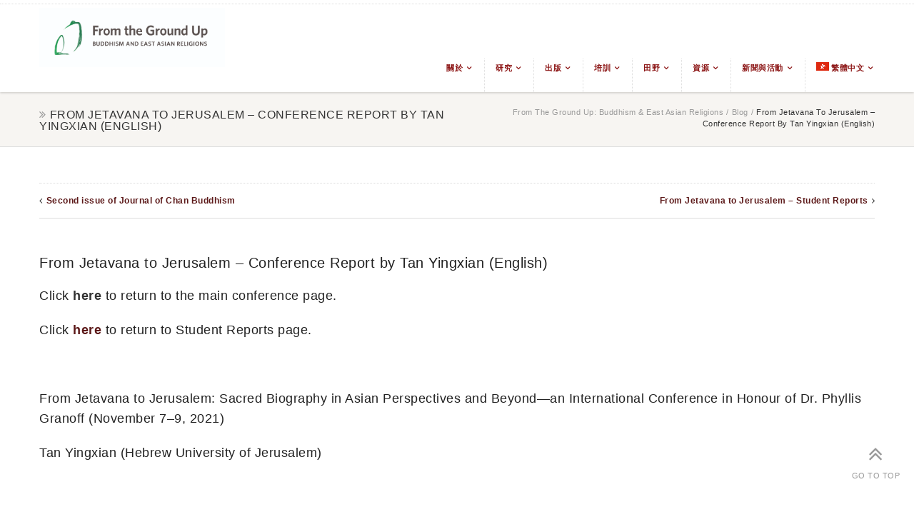

--- FILE ---
content_type: text/css
request_url: https://frogbear.org/wp-content/themes/delaware/style.css?ver=6.9
body_size: 98665
content:
@charset "UTF-8";
/*
Theme Name: Delaware
Theme URI: http://www.unitedthemes.com
Description: Blog / Portfolio / Business Theme
Version: 1.3.7
Author: UnitedThemes
Author URI: http://www.unitedthemes.com
License: GNU General Public License version 3.0
License URI: http://www.gnu.org/licenses/gpl-3.0.html
Tags: dark, light, white, black, gray, left-sidebar, right-sidebar, flexible-width, custom-background, custom-colors, custom-header, custom-menu, featured-image-header, full-width-template, post-formats, theme-options, translation-ready
*/

/*
##########################################################################################

DELAWARE THEME BY UNITED THEMES 
WWW.UNITEDTHEMES.COM

DELAWARE THEME DESIGNED BY MARCEL MOERKENS
DELAWARE THEME DEVELOPED BY MARCEL MOERKENS & MATTHIAS NETTEKOVEN 

POWERED BY UNITED THEMES - WEB DEVELOPMENT FORGE EST.2011

COPYRIGHT 2011 - 2015 ALL RIGHTS RESERVED BY UNITED THEMES

##########################################################################################
*/

/* Global Reset */

html, body, div, span, applet, object, iframe, h1, h2, h3, h4, h5, h6, p, blockquote, pre, a, abbr, acronym, address, big, cite, code, del, dfn, em, img, ins, kbd, q, s, samp, small, strike, strong, sub, sup, tt, var, b, u, i, center, dl, dt, dd, ol, ul, li, fieldset, form, label, legend, table, caption, tbody, tfoot, thead, tr, th, td, article, aside, canvas, details, embed, figure, figcaption, footer, header, hgroup, menu, nav, output, ruby, section, summary, time, mark, audio, video {
	margin: 0;
	padding: 0;
	border: 0;
	vertical-align: baseline;
}
article, 
aside, 
details,
figcaption,
figure,
footer, 
header,
hgroup, 
menu, 
nav, 
section {
	display: block;
}
body {
	line-height: 1;
	overflow-x: hidden;
}
ol, 
ul {
	list-style: none;
}
blockquote, q {
	quotes: none;
}
blockquote:before, 
blockquote:after, 
q:before, 
q:after {
	content: '';
	content: none;
}
table {
	border-collapse: collapse;
	border-spacing: 0;
}
table.pad td {
	padding: 10px;
}

/* General */

* {
	margin:0;
	padding:0;
	outline:0 none;
}
html, 
body, 
#wrap {
	height: 100%;
}
body > #wrap { 
height: auto; 
min-height: 100%;
}
#wrap {
	position:relative;
	background:#FFFFFF;
}
body {
	line-height: 1.6em;
	-webkit-backface-visibility: hidden;
	-webkit-font-smoothing: antialiased;
	letter-spacing:0.5px;
}
#wpstats {
	display: none !important;
}

.boxed {
	margin:0 auto;
	max-width:1230px;
	-webkit-box-shadow: 0 0 10px rgba(0, 0, 0, 0.1);  
    	-moz-box-shadow: 0 0 10px rgba(0, 0, 0, 0.1);
    		box-shadow: 0 0 10px rgba(0, 0, 0, 0.1);	
}
#content-wrap {
	padding:0 0 50px 0;
	background:#FFFFFF;
	overflow:hidden;
}
#content {
	position:relative;
	margin-bottom:0;
	padding-top:50px;
}
.page-content {
	margin-bottom:30px;
}
code,
pre {
  padding: 0 3px 2px;
  font-family: Monaco, Menlo, Consolas, "Courier New", monospace;
  font-size: 12px;
  color: #FFFFFF;
}
code {
  padding: 2px 4px;
  background-color: #222222;
  display:inline;
}
pre {
  display: block;
  padding: 10px;
  margin: 0 0 20px 0;
  font-size: 13px;
  word-break: break-all;
  word-wrap: break-word;
  white-space: pre;
  white-space: pre-wrap;
  color:#222222;
  border:1px solid #DDDDDD;
  background:#F7F5F2;
}
pre code {
  padding: 0;
  color: inherit;
  white-space: pre;
  white-space: pre-wrap;
  background-color: transparent;
  border: 0;
}
.animated {
	-webkit-animation-duration: 2s;
	   -moz-animation-duration: 2s;
	     -o-animation-duration: 2s;
	        animation-duration: 2s;
	-webkit-animation-fill-mode: both;
	   -moz-animation-fill-mode: both;
	     -o-animation-fill-mode: both;
	        animation-fill-mode: both;
			visibility:visible !important;
			zoom: 1;
			filter: alpha(opacity=100);
			opacity: 1;
}
.animated-quick {
	-webkit-animation-duration: 1s;
	   -moz-animation-duration: 1s;
	     -o-animation-duration: 1s;
	        animation-duration: 1s;
	-webkit-animation-fill-mode: both;
	   -moz-animation-fill-mode: both;
	     -o-animation-fill-mode: both;
	        animation-fill-mode: both;
}
.span1,
.span2,
.span3,
.span4,
.span5,
.span6,
.span7,
.span8,
.span9,
.span10,
.span11,
.span12 {
	margin-bottom:30px;
}

/* Header */

#header {
	width: 100%; 
	clear: both;
	padding:0;
	border-bottom:1px solid #DDDDDD;
}
.ut-header-fixed {
	position:fixed; 
	top: 0; 
	z-index: 10001;
	border-bottom:none !important;
	background:rgb(255,255,255);
	background:rgba(255, 255, 255, 0.95);
	-webkit-box-shadow: 0 1px 3px rgba(0, 0, 0, 0.2);
    	-moz-box-shadow: 0 1px 3px rgba(0, 0, 0, 0.2);
    		box-shadow: 0 1px 3px rgba(0, 0, 0, 0.2);
}
.boxed #header {
	max-width:1230px;
}
.header-inner {
	line-height:150%;
	padding-top:20px;
	padding-bottom:20px;
	position:relative;
	display:block;
}
.top-header {
	border-bottom:1px dotted #DDDDDD;
	line-height:30px;
	font-size:11px;
	color:#999999;
	padding:2px 0;
	clear:both;
}
.top-header.th1 {
	display:none;
}
.top-header.th2 {
	background:#FFFFFF;
}
.top-header.th3 {
	border-bottom:1px transparent;
	color:#FFFFFF;
}
.top-header.th3 .header-phone {
	color:#FFFFFF !important;
}
.top-header.th4 {
	background:#444444;
	border-bottom:1px transparent;
	color:#DDDDDD;
}
.top-header.th5 {
	background:#F7F5F2;
}
.ut-th-contact {
	margin-bottom:0;
}
.top-header.th4 .header-phone {
	border-color:#333333;
	border-right:1px solid #666666;
}
.header-phone {
	padding-right:15px;
	margin-right:15px;
	border-right:1px solid #DDDDDD;
}
.header-email:before,
.header-phone:before {
	content: '\f095';
    display: inline-block;
    font-family: 'FontAwesome';
    font-style: normal;
    font-weight: normal;
	padding-right:5px;
	color:#333333;
}
.header-email:before {
	content: "\f0e0";
}
.top-header.th6 ul.lambda-sociallinks li,
.top-header.th6 .header-email:before,
.top-header.th6 .header-phone:before {
	color:#999999;
}
.top-header.th4 ul.lambda-sociallinks li,
.top-header.th4 .header-email:before,
.top-header.th4 .header-phone:before,
.top-header.th3 ul.lambda-sociallinks li,
.top-header.th3 .header-email:before,
.top-header.th3 .header-phone:before {
	color:#FFFFFF;
}
.top-header.th3 ul.lambda-sociallinks li:hover {
	color:#333333;
}
.top-tagline {
	font-size:12px;
	padding-bottom:2px;
	display:block;
	display:none;
}
#header #logo img {
	display: block;
	height:auto;
	max-height:100%;
	width:auto;
	max-width:100%;
}
#header #logo h1 {
	margin: 0;
	display: block;
	word-break:break-all;
}
#header #logo a:hover, 
#header #logo a:focus {
	border:none !important;
}
#header #logo {
	margin-bottom:0;
}
#sub-footer-wrap ul.lambda-sociallinks,
.top-header ul.lambda-sociallinks {
	float:right;
}
.ut-th-social {
	margin-bottom:0;
}
ul.lambda-sociallinks {
	display:block;
	margin:0;
	float:left;
	font-size:12px;
}
ul.lambda-sociallinks li {
	list-style:none;
	float:left;
	position:relative;
	margin-left:10px;
	line-height:30px;
	color:#333333;
	margin-bottom:0;
	-webkit-transition:.1s all linear;
		-moz-transition:.1s  all linear;
			transition:.1s  all linear;
}
#sub-footer-wrap ul.lambda-sociallinks li,
#footer ul.lambda-sociallinks li {
	color:#999999;
}
ul.lambda-sociallinks li a {
	display:block;
	text-indent: -9999px;
	position:absolute;
	top:0;
	left:0;
	height:100%;
	width:100%;
}
.widget-container.lambda_widget_social {
	margin-bottom:45px;
}
#footer .widget-container ul.lambda-sociallinks li,
.widget-container ul.lambda-sociallinks li {
	padding-left:0;
	border:0;
	margin:0;
	margin-right:10px;
	padding-bottom:0;
}
#footer .widget-container ul.lambda-sociallinks li a,
.widget-container ul.lambda-sociallinks li a {
	top:0;
	left:0;
	right:10px;
}

/* Teaser */

#teaser {
	background-color: #F7F5F2;
	border-bottom: 1px solid #DDDDDD;
}
#teaser-content {
	padding:20px 0;
	margin-bottom:0;
}
#page-title {
	margin:3px 0 0 0;
	padding:0;
	line-height:100%;
	font-size:20px;
}
#page-title i {
	margin-right:5px;
	color:#999999;
}
.breadcrumb {
	margin:0;
	list-style:none;
	text-align:right;
	color:#999999;
	font-size:11px;
	line-height:22px;
	text-transform:capitalize;
}
.breadcrumb a,
.breadcrumb li a {
	color:#999999;
	font-weight:normal;
}
.breadcrumb a:hover,
.breadcrumb li .active,
.breadcrumb li a:hover {
	color:#333333;
}
.breadcrumb li {
	display:inline;
	margin:0;
}
.breadcrumb-divider {
	padding:0 4px;
	color:#999999;
}

/* Navigation Bar */

.nav-wrap {
	position:absolute;
	right:0;
	bottom:0;
	height:100%;
	height:auto;
	width:100%;
	margin-bottom:0;
}
.nav-wrap ul.ut-default-menu {
	margin:0 0 25px 0!important;
	text-align:right;
	list-style:none;
	text-transform:uppercase;
	font-style:italic;
}
.nav-wrap ul.ut-default-menu a {
	font-weight:bold;
	border-bottom:1px dotted #333333;
}
.nav-wrap ul.ut-default-menu i {
	margin-right:5px;
}
.nav-wrap ul.ut-default-menu li {
	margin:0;
}
#navigation {
	float:right;
}
#navigation ul {
	position: relative;
	width:100%;
}
#navigation ul li {
	position:relative;
	display:block;
	float:left;
}
#navigation li a {
	white-space:nowrap;
	margin-left:15px;
	padding-left:15px;
	border-left:1px dotted #DDDDDD;
	padding-bottom:20px;
}
#navigation ul li:first-child a,
#navigation ul li a.first  {
	border-left:none;
}
#navigation ul li a {
	text-decoration: none;
	display:block;
	white-space:nowrap;
}
#navigation ul > li.active  {
}
#navigation ul > li ul li ul li.active > a,
#navigation ul > li ul li.active > a {
	-webkit-box-shadow: none;
		-moz-box-shadow: none;
			box-shadow: none;
}
/* Nav Sublevel  */
#navigation ul.sub-menu {
	margin-left:15px;
	-webkit-box-shadow: 0 2px 2px rgba(0, 0, 0, 0.2);
    	-moz-box-shadow: 0 2px 2px rgba(0, 0, 0, 0.2);
    		box-shadow: 0 2px 2px rgba(0, 0, 0, 0.2);
}
#navigation ul.sub-menu ul {
	margin-left:0;
}
#navigation ul.sub-menu li {
	border:none;
	margin-left:0;
}
#navigation ul.sub-menu li:first-child a {
	border-top:0 none;
}
#navigation ul.sub-menu li a {
	height: 32px;
	line-height: 32px;
	min-width: 165px;
	position: static;
	border-top:1px solid #444444;
	background:rgb(34, 34, 34);
	background:rgba(34, 34, 34, 0.9);
	margin:0;
	padding:0 15px;
}
#navigation ul.sub-menu li a:hover {
	background:#141414;
}
#navigation ul li ul li ul li {
	display:block;
}
#navigation ul li ul li ul li {
	display:block;
}
#content-wrap ul.sub-menu,
#content-wrap ul.children,
#footer ul.sub-menu,
#footer ul.children {
	margin:6px 0 0 20px;
}
#content-wrap ul.children li:last-child,
#content-wrap ul.sub-menu li:last-child,
#footer ul.children li:last-child,
#footer ul.sub-menu li:last-child {
	border-bottom:0 none;
	padding-bottom:0;
	margin-bottom:0;
}
/* Page Menus/Custom Menus */
li.page_item, li.menu-item {
	list-style: none;
}
li.menu-item ul.sub-menu {
	list-style: none;
	margin-left:0;
}
.ut-backdrop {
    position:absolute;
    top:0px;
    left:0px;
    width:100%;
    height:100%;
    background:#000000;
    opacity: .5;
    filter:alpha(opacity=10);
    z-index:10000;
    display:none;
}

/* Footer Styles */

#footer-bg {
	
}
.fbg1 {
	display:none;	
}
.fbg2 {
	background: transparent 
				url("images/content-bottom.png") 
				no-repeat scroll top center;
	height:175px;
	z-index:2;
	margin-top:-160px;
}
.fbg3 {
	background: transparent 
				url("images/content-bottom.png") 
				no-repeat scroll 0 0;
	height:175px;
	z-index:2;
	margin-top:-175px;
}
.fbg4 {
	background-attachment: scroll;
	background-image: url(images/fbg4.png);
	background-repeat: repeat-x;
	background-position: center top;
	height:10px;
	margin-top:-10px;
}
.fbg6 {
	border-top:4px solid #DDDDDD;
}
#footer-wrap {
	color:#DDDDDD;
}
.inner-footer-wrap {
	background:#141414;
}
#footer {
	clear: both;
	padding: 50px 0;
	display:block;
}
#footer li:last-child,
#footer li.last,  {
	margin-bottom:0;
}
#footer a {
	color:#999999;
	font-weight:normal;
}
#footer a:hover {
	color:#FFFFFF;
	font-weight:normal;
}
#footer.noborder {
	border: none;
	padding-top: 0;
}
/* OLD STYLE 
#sub-footer-wrap {
	font-size: 11px;
	clear:both;
	background:#2D2D2D;
	border-top:1px solid #141414;
	line-height:30px;
	padding:10px 0;
	-webkit-box-shadow: 0 7px 11px -6px #000000 inset;
    	-moz-box-shadow: 0 7px 11px -6px #000000 inset;
    		box-shadow: 0 7px 11px -6px #000000 inset;
}
*/
#sub-footer-wrap {
	font-size: 11px;
	clear:both;
	background:#2D2D2D;
	line-height:30px;
	padding:5px 0;
}
.copyright {
	text-align:left;
	color:#999999;
}
.copyright a {
	color:#717171;
	font-weight:normal;
}
.copyright a:hover {
	color:#999999;
	font-weight:normal;
}

/* Typography & Links */
	
h1 a, 
h2 a, 
h3 a, 
h4 a, 
h5 a, 
h6 a {
	text-decoration: none;
	text-rendering: optimizelegibility;
	font-weight:normal;
	border:none;
	color:#333333;
}
h2.page-title,
.entry-title,
.entry-title .sticky {
	margin:0 0 20px 0;
	word-break:break-strict;
}
.format-link .entry-title {
	margin:0;
}
#reply-title {
	margin:0 0 20px 0;
}
.author-title {
	margin:0 0 5px 0;
}
h1,
h2,
h3,
h4,
h5,
h6 {
	margin:0 0 20px 0;
	text-rendering: optimizelegibility;
	line-height:120%;
}
a {
	text-decoration: none;
	outline:0 none;
	font-weight:bold;
	-webkit-transition:.1s color linear;
		-moz-transition:.1s color linear;
			transition:.1s color linear;
}
a:hover {
	color:#333333;
}
.sidebar a,
.widget-sidebar a {
	color:#000000;
	font-weight:normal;
}
a img {
	border: none;
	outline:0 none;
}
p a img, 
p a:visited img {
	line-height: 0;
	display:block;
	width:100%;
	height:100%;
}
p {
	padding: 0;
	margin:0 0 20px 0;
}
ul, 
ol {
	padding: 0;
	margin:0 0 20px 20px;
}
ul {
	list-style-position: outside;
	list-style-image: none;
	list-style-type: circle;
}
li {
	margin-bottom:6px;
}
ol {
	list-style-type: decimal;
}
ol ol {
    list-style: upper-alpha outside none;
}
ol ol ol {
    list-style: lower-roman outside none;
}
ul ul,
ul ol,
ol ol,
ol ul {
  margin: 0 0 0 20px;
}
dl {
	margin:0 0 30px 0;
}
dt {
	font-weight:bold;
	color:#333333;
}
dd {
	margin-bottom:20px;
}
.normal {
	font-weight: normal;
}
b, strong, .bold {
	font-weight: bold;
	color:#333333;
}
.bolder {
	font-weight: bolder;
}
dfn, cite, em, i, .italic {
	font-style: italic;
}
kbd, tt, var {
	font-family: Monaco, Consolas, "Andale Mono", "DejaVu Sans Mono", monospace;
}
abbr, acronym {
	border-bottom: 2px dotted #333333;
	cursor: help;
}
mark, ins {
	background: #fff9c0;
	text-decoration: none;
	color:#333333;
}
sup,
sub {
	font-size: 75%;
	height: 0;
	line-height: 0;
	position: relative;
	vertical-align: baseline;
}
sup {
	bottom: 1ex;
}
sub {
	top: .5ex;
}
small {
	font-size: 75%;
}
big {
	font-size: 125%;
}
figure {
	margin: 0;
}
address {
  margin-bottom: 20px;
  color:#FFFFFF;
  display:inline-block;
  padding:5px 10px;
}
p {
	margin: 0 0 20px 0;
}
p img {
	margin: 0;
}
.meta-nav {
	display:none;
}

/*	Blockquotes  */

.format-quote .quote {
	margin-bottom:20px;
	position:relative;
}
.format-quote blockquote {
	margin:0;
	padding:6px;
	background:#FFFFFF;
	font-size:24px;
	font-family: Georgia, "Times New Roman", Times, serif;
	word-wrap: break-word;
	line-height:120%;
	border:1px solid #DDDDDD;
	-webkit-box-shadow: 0 1px 3px rgba(0, 0, 0, 0.055);
    	-moz-box-shadow: 0 1px 3px rgba(0, 0, 0, 0.055);
    		box-shadow: 0 1px 3px rgba(0, 0, 0, 0.055);
}
.format-quote blockquote p {
	margin:0;
	padding:30px;
	color:#FFFFFF;
	background:#222222;
	text-align:center;
}
.format-quote .quote-caption {
	position:absolute;
	font-style:italic;
	bottom:15px;
	left:6px;
	right:6px;
	font-size:11px;
	color:#666666;
	display:block;
	width:98.6%;
	text-align:center;	
}
.format-quote .quote-caption a {
	color:#666666;
	font-weight:normal;
}
.format-quote blockquote p:after,
.format-quote blockquote p:before {
	display: inline-block;
    font-family: 'FontAwesome';
	content:"\f10d";
	font-style: normal;
    font-weight: normal;
    margin-right: 5px;
	font-size:12px;
	position:relative;
	top:-15px;
}
.format-quote blockquote p:after {
	content:"\f10e";
    margin-left: 5px;
	top:5px;
}

/* Standard Blockquote */

blockquote {
	margin:30px;
	font-family:Georgia, "Times New Roman", Times, serif;
	color:#222222;
	word-wrap: break-word;
	font-size:16px;
	line-height:120%;
}
blockquote p:after,
blockquote p:before {
	display: inline-block;
    font-family: 'FontAwesome';
	content:"\f10d";
    font-style: normal;
    font-weight: normal;
    margin-right: 5px;
	font-size:10px;
}
blockquote p:after {
	content:"\f10e";
    margin-left: 5px;
}
blockquote cite a,
blockquote cite {
	font-style:italic;
	color:#999999;
	font-size:11px;
}
.blockquote-right {
	float:right;
	margin:0;
	width:35%;
}
.blockquote-left {
	float:left;
	margin:0;
	width:35%;
}

/* Home Template & Portfolio Singe Page Title */

#content.ut-home-template {
	padding-top:0;	
}
.ut-home-template > section:first-child {
	padding-top:50px !important;
	border-top:none !important;
}
.ut-home-template section:nth-child(2n+2) {
	background:#F7F5F2;
}
.ut-home-template > section:last-child {
	background: transparent !important;
}
.ut-home-template > section {
	overflow:hidden !important;
}
.ut-title-header {
	position:relative;
	margin:30px 0 20px 0;
}
.ut-title {
	margin:0 0 30px 0;
}
.ut-sub-title {
	margin:30px 0 0 0;
	font-size:26px;
}

/* Home Marketing */
 
.ut-product {
	padding:50px 0 0 0;
	border-top:1px solid #DDDDDD;
}
.ut-product figure {
	position:relative;
}
.ut-product.ut-product-center {
	text-align:center;
}
.ut-product.ut-product-center .ut-title-header {
	margin-top:0;
}
.ut-product.ut-product-center img {
	float:none;
	margin:0 auto;
	display:block;
}
.ut-product.ut-product-right img {
	float:right;
	display:block;
}
.ut-product.ut-product-left img {
	float:left;
	display:block;
}

/* Home Portfolio & Blog */

.ut-list-portfolio,
.ut-recent-post {
	padding-top:50px;
	border-top:1px solid #DDDDDD;
}
.ut-list-portfolio .ut-title,
.ut-recent-post .ut-title {
	margin:0;
}
.ut-list-portfolio .ut-title-header,
.ut-recent-post .ut-title-header {
	margin-top:0;
	margin-bottom:0;
}
.ut-list-portfolio .ut-sub-title,
.ut-recent-post .ut-sub-title {
	margin:30px 0 20px 0;
}
.ut-list-portfolio .ut-btn,
.ut-recent-post .ut-btn {
	margin:0 0 20px 0;
}

/* Home Icon Boxes */

.ut-icon-boxes {
	border-top:1px solid #DDDDDD;
	padding:50px 0 0 0;
}
.ut-icon-box-content {
	text-align:center;
}
.hi-icon-wrap {
	text-align: center;
	margin: 0 auto;
	padding: 0 0 20px 0;
}
.hi-icon {
	font-family: 'FontAwesome';
	display: inline-block !important;
	font-size: 0px;
	cursor: pointer;
	margin: 15px 30px;
	width: 90px !important;
	height: 90px;
	-webkit-border-radius:100%;
		-moz-border-radius:100%;
			border-radius:100%;
	text-align: center;
	position: relative;
	z-index: 1;
	color: #FFFFFF;
}
.hi-icon:after {
	pointer-events: none;
	position: absolute;
	width: 100%;
	height: 100%;
	-webkit-border-radius:100%;
		-moz-border-radius:100%;
			border-radius:100%;
	content: '';
	-webkit-box-sizing: content-box; 
	-moz-box-sizing: content-box; 
	box-sizing: content-box;
}
.hi-icon:before {
	speak: none;
	font-size: 48px;
	line-height: 90px;
	font-style: normal;
	font-weight: normal;
	font-variant: normal;
	text-transform: none;
	display: block;
	-webkit-font-smoothing: antialiased;
}

/* Effect 1 */

.hi-icon-effect-1 .hi-icon {
	background:#CCCCCC;
	-webkit-transition: background 0.2s, color 0.2s;
	-moz-transition: background 0.2s, color 0.2s;
	transition: background 0.2s, color 0.2s;
}
.hi-icon-effect-1 .hi-icon:after {
	top: -7px;
	left: -7px;
	padding: 7px;
	-webkit-transition: -webkit-transform 0.2s, opacity 0.2s;
	-webkit-transform: scale(.8);
	-moz-transition: -moz-transform 0.2s, opacity 0.2s;
	-moz-transform: scale(.8);
	-ms-transform: scale(.8);
	transition: transform 0.2s, opacity 0.2s;
	transform: scale(.8);
	opacity: 0;
}

/* Effect 1a */

.hi-icon-effect-1a .hi-icon:hover {
	color:#FFFFFF;
}
.hi-icon-effect-1a .hi-icon:hover:after {
	-webkit-transform: scale(1);
	-moz-transform: scale(1);
	-ms-transform: scale(1);
	transform: scale(1);
	opacity: 1;
}

/* Home Service Columns */

.ut-service-columns {
	padding:50px 0 0 0;
	border-top:1px solid #DDDDDD;
}
.ut-service-columns .ut-title-header {
	margin-top:0;
	margin-bottom:0;
}
.ut-service-columns .ut-title {
	margin:0 0 30px 0;
}
.service i {
	margin-right:5px;
}

/* Home Clients */

.ut-clients {
	padding:50px 0 0 0;
	background:#FFFFFF !important;
	text-align:center;
}
.ut-clients blockquote,
.ut-clients blockquote p {
	margin:0 0 20px 0;
	text-align:center;
}
.ut-clients header {
	margin-top:0;
	margin-bottom:50px;
}
.ut-clients .ut-title {
	margin:0 auto;
	text-align:center;
}
.ut-clients .ut-title {
	background-attachment: scroll;
	background-image: url('images/ut-title.png');
	background-repeat: repeat-x;
	background-position: center center;
}
.ut-clients .ut-title span {
	border-bottom:none !important;
	padding:0 10px;
	background:#FFFFFF;	
}
.ut-clients img {
	width:auto;
	max-width: 100%;
	height: auto;
}
.ut-clients .span3 a img {
	display: block;
	margin:0 auto;
}
.ut-clients .span3 a {
 	display: inline-block;
    margin-bottom: 20px;
    opacity: 0.4;
    text-align: center;
    width: 200px;
	-webkit-transition: opacity 0.3s ease 0s;
    	-moz-transition: opacity 0.3s ease 0s;
    		transition: opacity 0.3s ease 0s;
}
.ut-clients .span3 a:hover {
	opacity:1;
}

/* Home Feedback */

.ut-feedback {
	padding:50px 0 0 0;
	border-top:1px solid #DDDDDD;
}
.ut-feedback header {
	margin-top:0;
}
.ut-qtrotator {
    position: relative;
    min-height: 1px;
}
.ut-qtrotator .ut-qtcontent {
    position: absolute;
    min-height: 1px;
    top: 0;
    z-index: 0;
    opacity: 0;
}
.no-js .ut-qtrotator .ut-qtcontent {
    border-bottom: none;
}
/* Currently visible */
.ut-qtrotator .ut-qtcontent.ut-qtcurrent,
.no-js .ut-qtrotator .ut-qtcontent {
    position: relative;
    z-index: 100;
    pointer-events: auto;
    opacity: 1;
}
.ut-qtrotator .ut-qtcontent:before,
.ut-qtrotator .ut-qtcontent:after {
    content: " ";
    display: table;
}
.ut-qtrotator .ut-qtcontent:after {
    clear: both;
}
.ut-qtprogress {
    position: absolute;
    height: 1px;
    width: 0;
    bottom: 0;
    z-index: 101;
	left: 1px;
} 
.ut-qtrotator blockquote {
    margin: 0;
    padding: 0;
}
.ut-qtrotator blockquote footer:before {
    content: '? ';
}

/* CTA Button */ 

.ut-cta-wrap {
    position: relative;
    z-index: 1;
}
.ut-cta {
	position:relative;
	z-index:1;
	padding-top:50px;
	border-top:1px solid #DDDDDD;
}
.ut-cta header {
	margin:0 0 30px 0;
}
.ut-cta:after {
	content:"";
	display:block;
	clear:both;
	visibility:hidden;
	height:0;
	font-size:0;
}
.ut-cta-content {
	padding:30px 30px 10px 30px;
	background: #FFFFFF;
}
.ut-cta-content .ut-btn {
	float:right;
	margin-right:0;
	margin-top:20px;
}
.ut-cta-shadow {
	margin-bottom:50px;
}
.drop-shadow {
	position:relative;
	float:left;
	width:100%;
	background:#FFFFFF;
	border:1px solid #DDDDDD;
}
.drop-shadow:before,
.drop-shadow:after {
     content:"";
     position:absolute;
     z-index:-2;
}
.lifted:before,
.lifted:after {
    bottom:15px;
    left:10px;
    width:50%;
    height:20%;
    max-width:300px;
    max-height:100px;
    -webkit-box-shadow:0 15px 10px rgba(0, 0, 0, 0.5);
    	-moz-box-shadow:0 15px 10px rgba(0, 0, 0, 0.5);
    		box-shadow:0 15px 10px rgba(0, 0, 0, 0.5);
    -webkit-transform:rotate(-3deg);
    	-moz-transform:rotate(-3deg);
    		-ms-transform:rotate(-3deg);
    			-o-transform:rotate(-3deg);
    				transform:rotate(-3deg);
}
.lifted:after {
	right:10px;
	left:auto;
	-webkit-transform:rotate(3deg);
		-moz-transform:rotate(3deg);
			-ms-transform:rotate(3deg);
				-o-transform:rotate(3deg);
					transform:rotate(3deg);
}

/* Portfolio */ 

.ut-portfolio-menu {
	margin:0 0 50px 0;
	padding:10px 0;
	list-style:none;
	border-top:1px dotted #DDDDDD;
	border-bottom:1px solid #DDDDDD;	
}
.ut-portfolio-menu li {
	margin:0 15px 0 0;
	display:inline;
}
.ut-portfolio-menu li a.selected {
	color:#666666;
}
.ut-portfolio-item {
	margin-bottom:20px;
	padding:6px;
	background:#FFFFFF;
	border:1px solid #DDDDDD;
	-webkit-box-sizing: border-box;
		-moz-box-sizing: border-box;
			box-sizing: border-box;
	-webkit-box-shadow: 0 1px 3px rgba(0, 0, 0, 0.055);
    	-moz-box-shadow: 0 1px 3px rgba(0, 0, 0, 0.055);
    		box-shadow: 0 1px 3px rgba(0, 0, 0, 0.055);
}
.ut-portfolio-item h3 {
	position:relative;
	margin-top:20px;
	margin-bottom:14px;
	font-weight:normal;	
	-webkit-transition:.1s all linear;
		-moz-transition:.1s  all linear;
			transition:.1s  all linear;
}
.ut-portfolio-icon {
	position:absolute;
	right:5px;
	bottom:5px;
	color:#FFFFFF;
	z-index:10;
}
.ut-portfolio-item span {
    font-size: 12px;
    display: block;
	padding-top:5px;
	margin-top:5px;
	border-top:1px dotted #DDDDDD;
	color:#666666;
}
.portfolio-info span {
	display:block;
	color:#333333;
}
#related-projects .hi-icon-wrap.link {
    display: block !important;   
}
/* Archive Template */

.archive-title {
	margin:0 0 50px 0;
}
ul.archive {
	margin:0 0 50px 0;
	list-style:none;
}
ul.archive a {
	font-weight:normal;
}
ul.archive  {
	padding:0;
	list-style:none;
}
ul.archive li {
	border-bottom:1px dotted #DDDDDD;
	padding-bottom:6px;
}
ul.archive li.last,
ul.archive li:last-child {
	margin-bottom:0;
}

/* Team Template */

.member-wrap {
	margin:0;
}
.member-details {
	margin-bottom:20px;
}
.member-name {
	margin:0;
}
.member-title {
	font-size:12px;
}
.member-info {
	margin-bottom:20px;
	display:block;
}
.member-photo {
	margin-bottom:20px;
	padding: 6px;
	border: 1px solid #DDDDDD;
	display:block;
	-webkit-box-shadow: 0 1px 3px rgba(0, 0, 0, 0.055);
		-moz-box-shadow: 0 1px 3px rgba(0, 0, 0, 0.055);
    		box-shadow: 0 1px 3px rgba(0, 0, 0, 0.055);
}
.member-img {
	display: block;
	margin-left:auto;
	margin-right:auto;
}
.member-contact {
	margin:0 0 20px 0;
}
.member-contact .lambda-sociallinks {
	font-size:12px;
}

/*
span.member-phone {
	font-size:12px;
	padding-left:15px;
	margin-left:10px;
}
*/

/* Testimonial Template */

.testimonial-wrap {
	margin:0;
}
.testimonial-name {
	margin:0;
	float:right;
	color:#999999;
	font-style:normal;
}
.testimonial-photo {
	float:left;
	display: block;
	padding:4px;
	background:#FFFFFF;
	margin-right:10px;
	border:1px solid #DDDDDD;
	-webkit-box-sizing: border-box;
		-moz-box-sizing: border-box;
			box-sizing: border-box;
	-webkit-box-shadow: 0 1px 3px rgba(0, 0, 0, 0.055);
    	-moz-box-shadow: 0 1px 3px rgba(0, 0, 0, 0.055);
    		box-shadow: 0 1px 3px rgba(0, 0, 0, 0.055);
}
.testimonial-img {
	width:50px;
	height:50px;
	display:block;
}
ul li .testimonial-entry {
	line-height:1.6em !important;
}
.testimonial-entry {
	margin-bottom:20px;
	font-style:italic;
	background-color:#FFFFFF;
	border:1px solid #DDDDDD;
	padding:20px;
	-webkit-box-shadow:0 0 10px 0 rgba(0, 0, 0, 0.1);
		-moz-box-shadow:0 0 10px 0 rgba(0, 0, 0, 0.1);
			box-shadow:0 0 10px 0 rgba(0, 0, 0, 0.1);
}
.testimonial-entry p {
	margin:0;
}
.testimonial-entry p:before,
.testimonial-entry p:after {
	display: inline-block;
    font-family: 'FontAwesome';
	content:"\f10d";
	font-style: normal;
    font-weight: normal;
    margin-right: 5px;
	font-size:8px;
	position:relative;
}
.testimonial-entry p:after {
	content:"\f10e";
    margin-left: 5px;
}

/* Vertical Tab-Template Service Template */

/* Image & Alignment Classes */

.ut-portfolio-item img,
.ut-home-template img,
.widget-container img,
.entry-thumbnail img,
.entry-content img, 
.comment-content img,
.entry-media img {
	width:auto;
	max-width: 100%;
	height: auto;
}
.ut-portfolio-item img,
.entry-media img,
.entry-thumbnail img {
	display:block;
}
.alignright {
	display:inline;
	float: right;
	margin:3px 0 12px 20px;
}
.alignleft {
	display:inline;
	float: left;
	margin:3px 20px 12px 0;
}
.aligncenter {
	display:block;
	margin:12px auto;
	clear:both;
    text-align:center;
}
.alignnone {
	margin:0;
}
/*
.entry-content img, 
img.size-full {
    max-width: 97%;
}
.entry-content img, 
img.size-full {
    max-width: 97%;
}
*/
img[class*="align"], 
img[class*="wp-image-"], 
img[class*="attachment-"],
.widget img, 
.comment-content img {
    height: auto;
}
img[class*="align"], 
img[class*="wp-image-"], 
img[class*="attachment-"], 
.widget img,
.comment-content img {
    height: auto;
}
.wp-caption img[class*="wp-image-"] {
    display: block;
    margin:0 auto ;
    max-width: 94%;
}

/* Carousel */ 

.ut-postslider-wrapper  {
	margin-bottom:20px;
	padding:6px;
	background:#FFFFFF;
	border:1px solid #DDDDDD;
	position:relative;
	-webkit-box-sizing: border-box;
		-moz-box-sizing: border-box;
			box-sizing: border-box;
	-webkit-box-shadow: 0 1px 3px rgba(0, 0, 0, 0.055);
    	-moz-box-shadow: 0 1px 3px rgba(0, 0, 0, 0.055);
    		box-shadow: 0 1px 3px rgba(0, 0, 0, 0.055);
			
}
.ut-gallery-wrap {
	padding:6px;
	position:relative;
	margin-left:auto;
	margin-right:auto;
	background:#FFFFFF;
	margin-bottom:20px;
	border:1px solid #DDDDDD;
	-webkit-box-sizing: border-box;
		-moz-box-sizing: border-box;
			box-sizing: border-box;
	-webkit-box-shadow: 0 1px 3px rgba(0, 0, 0, 0.055);
    	-moz-box-shadow: 0 1px 3px rgba(0, 0, 0, 0.055);
    		box-shadow: 0 1px 3px rgba(0, 0, 0, 0.055);
	width:100%;
	max-width: 100%;
}
.ut-gallery-slider {
	position:relative;
	overflow:hidden;
	width:100%;
	max-width: 100%;
	min-height: 100px;
}

/* Tables */

table {
  max-width: 100%;
  width:100%;
  background-color: transparent;
  border-collapse: collapse;
  border-spacing: 0;
  margin: 0 0 30px 0;
}
th, 
td {
    margin: 0;
    padding: 0;
}
caption, 
th {
    text-align: left;
}
th {
	font-weight: bold;
}
.entry-content table, 
.comment-body table {
    border-bottom: 1px solid #DDDDDD;
    margin: 0 0 30px 0;
    width: 100%;
}
.entry-content th, 
.comment-body th {
	color:#333333;
    font-size:12px;
    text-transform: uppercase;
}
.entry-content td, 
.comment-body td { 
	border-top: 1px solid #DDDDDD;
    padding: 6px 10px 6px 0;
}

/* Lambda Widgets @United Themes */

/* Standard WP Widget  */

.home-title,
.widget-title {
	margin:0 0 30px 0;
}
.widget-title  span {
}
.widget-container {
	clear:both;
	margin: 0 0 50px 0;
}
li.widget-container {
	list-style: none;
}
.widget-container ul {
	list-style: none;
	margin: 0;
}
.widget-container ul ul {
	list-style: none;
}
.widget-container ul li.last {
	margin:0;
}
.widget-container ul li:last-child {
	margin:0;
}
.widget-sidebar,
ul.sidebar,
#footer {
	font-size:12px;	
}
.widget-sidebar ul {
	margin:0;
}
.sidebar {
	margin:0;
}
#sidebar,
#sidebar_second {
	margin-bottom:0;
	padding-top:50px;
}
.widget-sidebar ul,
#sidebar ul,
#sidebar_second ul,
#footer ul {
	list-style:none;
}
.widget-container a:link, 
.widget-container a:visited {
	text-decoration: none;
}
.widget-container a:active, 
.widget-container a:hover {
	text-decoration: none;
}
#wp_tag_cloud div {
	line-height: 1.6em;
}
.widget-sidebar li.widget-container.widget_tag_cloud,
#sidebar_second li.widget-container.widget_tag_cloud,
#sidebar li.widget-container.widget_tag_cloud {
	margin-bottom:46px !important;
}
.tagcloud a {
	margin:0 1px 4px 0;
	cursor: pointer;
	padding: 3px 5px;
	width: auto;
	font-weight:normal !important;
	display:inline-block;
	font-size:12px !important;
	border:1px solid #DDDDDD;
	color:#666666;
	-webkit-transition:.1s all linear;
		-moz-transition:.1s  all linear;
			-o-transition:.1s  all linear;
				-ms-transition:.1s  all linear;
					transition:.1s  all linear;
}
#footer .tagcloud a {
	border:1px solid #333333;
}

/* Forms */ 

input[type="submit"], 
input[type="reset"], 
input[type="button"] {
	cursor:pointer;
	width:auto;
	-webkit-appearance:none;	
	-webkit-box-sizing: border-box;
	-moz-box-sizing: border-box;
	box-sizing: border-box;
	-moz-background-clip: padding;
	-webkit-background-clip: padding;
	background-clip: padding-box;
	background:transparent;
    border:1px solid #DDDDDD;
	color:#666666;
    cursor:pointer;
	display:block;
	float:left;
    position:relative;
    text-align:center;
	text-transform:uppercase;
	font-size:11px !important;
	height:28px !important;
	margin-bottom:20px;
	letter-spacing:1px;
	-webkit-transition:.1s all linear;
		-moz-transition:.1s all linear;
			-o-transition:.1s all linear;
				-ms-transition:.1s all linear;
					transition:.1s all linear;
	outline:none;
}
#footer input[type="submit"]:hover, 
#footer [type="reset"]:hover, 
#footer [type="button"]:hover {
	border-color: #333333;
}
input[type="submit"]:hover, 
input[type="reset"]:hover, 
input[type="button"]:hover {
	border-color: #DDDDDD;
}
#commentform p.comment-form-author, 
#commentform p.comment-form-email {
    float: left;
    margin-right: 2%;
    width: 32%;
}
#commentform p.comment-form-url {
    float: left;
    width: 32%;
}
#commentform input#author, 
#commentform input#email, 
#commentform input#url {
	width:100%;
	margin-top:5px;
	display:block;
}
#commentform textarea {
	width:100%;
	margin-top:5px;
	display:block;
}
.entry-content input[type="password"] {
	margin-left:5px;
}
input, 
textarea {
	width:100%;
	color:#666666;
	-webkit-box-sizing: border-box;
	-moz-box-sizing: border-box;
	box-sizing: border-box;
	-moz-background-clip: padding;
	-webkit-background-clip: padding;
	background-clip: padding-box;
	background-color:#F7F5F2;
	border:1px solid #DDDDDD;
	padding:5px 10px;
	-webkit-border-radius:none !important;
		-moz-border-radius:none !important;
			border-radius:none !important;
	-webkit-transition:.1s background linear;
		-moz-transition:.1s background linear;
			-o-transition:.1s background linear;
				-ms-transition:.1s background linear;
					transition:.1s background linear;
}
input[type="submit"], 
input[type="reset"], 
input[type="button"],
input[type="text"] {
	-webkit-border-radius:none !important;
		-moz-border-radius:none !important;
			border-radius:none !important;
}
#searchform #s {
	width:62%;
	max-width:62%;
	float:left;
	border-right:none;
}
#searchform #searchsubmit {
	width:38%;
	max-width:38%;
	-moz-border-radius: 0 !important;
	-webkit-border-radius: 0 !important;
	border-radius: 0 !important;
}
#footer .widget_search input[type="text"],
.widget_search input[type="text"],
.post-password-required input[type="password"] {
	border-right:none;
}
.widget_search input[type="text"] {
	float:left;
}
.widget_search input {
	margin:0;
}
.post-password-required label {
	float:left;
	color:#333333;
}
textarea {
	width:100%;
	overflow: auto;
    resize: vertical;
	padding:10px;
}
select:focus,
input:focus,
textarea:focus {
	background: #FFFFFF;
	-webkit-box-shadow: inset  0 0 2px rgba(0, 0, 0, 0.1);
    -moz-box-shadow: inset  0 0 2px rgba(0, 0, 0, 0.1);
   	-ms-box-shadow: inset  0 0 2px rgba(0, 0, 0, 0.1);
	-o-box-shadow: inset  0 0 2px rgba(0, 0, 0, 0.1);
    box-shadow: inset 0 0 2px rgba(0, 0, 0, 0.1);
}
select {
	color:#666666;
	 padding: 5px;
	-moz-border-radius: 0 !important;
	-webkit-border-radius: 0 !important;
	border-radius: 0 !important;
	-webkit-box-sizing: border-box;
	-moz-box-sizing: border-box;
	box-sizing: border-box;
	-moz-background-clip: padding;
	-webkit-background-clip: padding;
	background-clip: padding-box;
	background:#FFFFFF;
	border:1px solid #DDDDDD;
	margin:0;
}
#footer select:focus {
	-webkit-box-shadow: none;
    -moz-box-shadow: none;
   	-ms-box-shadow: none;
	-o-box-shadow: none;
    box-shadow: none;
}
#footer input,
#footer textarea,
#footer select {
	background:#141414;
	border:1px solid #333333;
	color:#DDDDDD;
}
select option {
	padding: 0px 5px;
}
#content #searchform,
#footer #searchform,
#footer .tagcloud {
	margin:0;
}
.widget-container select {
	width: 100%;
}
.screen-reader-text {
	display:none;
}

/* Indent Sidebar Lists */

.widget-container ul ul {
	border: none;
	padding: 0;
}

/* Calendar Widget */

.widget-container table {
	margin:0;
}
.widget_calendar #wp-calendar {
    text-align: center;
    width: 100%;
	color:#333333;
}
#footer .widget_calendar #wp-calendar {
	color:#FFFFFF;
}
.widget_calendar #wp-calendar caption {
    font-weight: bold;
    padding: 0 0 3px;
    text-transform: uppercase;
	font-size:12px;
}
.widget_calendar #wp-calendar th {
    border-bottom: 1px solid #DDDDDD;
    border-top: 1px solid #DDDDDDD;
    font-weight: bold;
}
#footer .widget_calendar #wp-calendar th {
    border-bottom: 1px solid #333333;
    border-top: 1px solid #333333;
}
.widget_calendar #wp-calendar tfoot td {
    border-bottom: 1px solid #DDDDDD;
    border-top: 1px solid #DDDDDD;
}
#footer .widget_calendar #wp-calendar tfoot td {
    border-bottom: 1px solid #333333;
    border-top: 1px solid #333333;
}
.widget_calendar #wp-calendar caption, 
.widget_calendar #wp-calendar td, 
.widget_calendar #wp-calendar th {
    text-align: center;
}
#wp-calendar #today,
#wp-calendar #today a {
	color:#FFFFFF !important;
}
#wp-calendar a:hover {
	text-decoration:underline;
}

/* WP RSS Widget */

.widget_rss .widget-title img {
	display:none;
}
#footer .widget-container.widget_rss .widget-title .rsswidget {
	color:#FFFFFF;
}
.widget_rss .rss-date {
	display:block;
}
#footer .widget_rss cite {
	color:#666666;
}
.widget_rss cite {
	color:#999999;
}

/* WP Text Widget */

#footer .textwidget .footer-logo {
	line-height:0;
	margin:0;
}

/* Lambda Widgets @United Themes */

/* Flickr */

#footer .widget-container .flickr_items,
.widget-container .flickr_items {
	list-style:none;
	margin:0;
	padding:0;
}
.widget-container .flickr_items > img {
	display: block;
 	max-width: 100%;
  	margin-right: auto;
  	margin-left: auto;
}
#footer .widget-container .flickr_items li,
.widget-container .flickr_items li {
	border:none;
	list-style:none;
	padding:0;
	margin-right:10px;
	margin-bottom:10px;
	float:left;
}
.widget-container .flickr_items li a {
  display: block;
  padding: 4px;
  width:45px;
  height:45px;
  line-height: 20px;
  border: 1px solid #DDDDDD;
  -webkit-box-shadow: 0 1px 3px rgba(0, 0, 0, 0.055);
     	-moz-box-shadow: 0 1px 3px rgba(0, 0, 0, 0.055);
          	box-shadow: 0 1px 3px rgba(0, 0, 0, 0.055);
  -webkit-transition:.1s all linear;
		-moz-transition:.1s  all linear;
			transition:.1s  all linear;
}
.flickr_items li a:hover,
.flickr_items li a:focus {
  -webkit-box-shadow: 0 1px 4px rgba(0, 105, 214, 0.25);
     	-moz-box-shadow: 0 1px 4px rgba(0, 105, 214, 0.25);
          	box-shadow: 0 1px 4px rgba(0, 105, 214, 0.25);
}
.widget-container.lambda_widget_flickr {
	margin-bottom:40px !important;
}
#footer .lambda_widget_flickr .flickr_items a {
	border:1px solid #333333;
	-webkit-box-shadow: 0 none;
		-moz-box-shadow: 0 none;
    		box-shadow: 0 none;	
}

/* Twitter */

.tweet_list {
	list-style: none;
	margin: 0;
	padding: 0;
	overflow: hidden;
}
.tweet_list li {
	overflow:hidden;
	list-style-type: none;
}
.tweet_list li div {
	overflow:hidden;
}
.tweet_list li:before {
	content: "\f099";
    display: inline-block;
    font-family: 'FontAwesome';
    font-style: normal;
    font-weight: normal;
    padding-right: 5px;
	color:#333333;
	float:left;
}
.tweet_text {
	display: block;
}
#footer .tweet_list li:before {
	color:#FFFFFF;
}

/* Recent Post Lambda  */

.widget-container .post_format_password,
.widget-container .post_format_sticky,
.widget-container .post_format_status,
.widget-container .post_format_chat,
.widget-container .post_format_audio,
.widget-container .post_format_gallery,
.widget-container .post_format_video,
.widget-container .post_format_link,
.widget-container .post_format_quote,
.widget-container .post_format_aside,
.widget-container .post_format_standard,
.widget-container .post_format_image,
.widget-container .post_format_standard {
	margin:0;
	padding:0;
	font-size:20px;
}
.widget-container .pformat {
	margin-right:10px;
	float:left;
	width:45px;
	height:45px;
}
.widget-container .pformat span {
	color:#333333;
	font-size:18px;
	line-height:45px;
}
#footer .widget-container .pformat span {
	color:#FFFFFF;
	border-color:#333333;
}
.pformat_entry a {
	display:block;
}
.widget-container .pformat_entry {
	overflow:hidden;
	margin:0;
	padding:0;	
}

/* Recent Comments Lambda  */

.recentcomments  .comments_avatar {
	margin-right:10px;
	float:left;
	display:block;
	width:45px;
	height:45px;
	margin-top:3px;
	margin-bottom:3px;
}
.comments_avatar {
	padding:2px;
	border:1px solid #DDDDDD;
	-webkit-border-radius:100%;
		-moz-border-radius:100%;
			border-radius:100%;
}
.comments_avatar img {
	-webkit-border-radius:100%;
		-moz-border-radius:100%;
			border-radius:100%;
	margin:0 auto;
	text-align:center;
	display:block;
}
#footer .comments_avatar {
	padding:2px;
	border:1px solid #333333;
}
.recentcomments .l-description {
	overflow:hidden;
	margin:0;
	padding:0;
}
#footer .recentcomments-text {
	color:#666666;
}
.recentcomments-text {
	color:#999999;
}
 
/* Contact Widget Lambda  */

.lambda_widget_contact ul {
	list-style: none;
	margin: 0;
	padding: 0;
	overflow: hidden;
}
.lambda_widget_contact ul li {
	overflow:hidden;
	list-style-type: none;
}
.lambda_widget_contact li div {
	overflow:hidden;
}
.lambda_widget_contact .ut-address:before,
.lambda_widget_contact .ut-phone:before,
.lambda_widget_contact .ut-fax:before,
.lambda_widget_contact .ut-email:before,
.lambda_widget_contact .ut-internet:before {
    display: inline-block;
    font-family: 'FontAwesome';
    font-style: normal;
    font-weight: normal;
    padding-right: 5px;
	color:#333333;
	float:left;
}
#footer .lambda_widget_contact .ut-address:before,
#footer .lambda_widget_contact .ut-phone:before,
#footer .lambda_widget_contact .ut-fax:before,
#footer .lambda_widget_contact .ut-email:before,
#footer .lambda_widget_contact .ut-internet:before {
	color:#FFFFFF;	
}
.lambda_widget_contact .ut-address:before {
	content: "\f015";
}
.lambda_widget_contact .ut-phone:before {
	content: "\f095";
}
.lambda_widget_contact .ut-fax:before {
	content: "\f02f";
}
.lambda_widget_contact .ut-email:before {
	content: "\f0e0";
}
.lambda_widget_contact .ut-internet:before {
	 content: "\f0ac";
}

/* Standard WP Widget  */

.widget-container li {
	border-bottom:1px dotted #DDDDDD;
	margin-bottom:6px;
	padding-bottom:6px;
	list-style:none;
}
.widget-container.widget_categories li:before,
.widget-container.widget_pages li:before,
.widget-container.widget_nav_menu li:before {
	content: "\f105";
    display: inline-block;
    font-family: 'FontAwesome';
    font-style: normal;
    font-weight: normal;
    padding-right: 5px;
	color:#333333;
}
#footer .widget-container.widget_categories li:before,
#footer .widget-container.widget_pages li:before,
#footer .widget-container.widget_nav_menu li:before {
	color:#FFFFFF;
}
#footer .widget-container li {
	border-bottom:1px dotted #333333;
	padding-bottom:6px;
	list-style:none;
}
.widget-sidebar #wp-calendar,
#sidebar #wp-calendar,
#sidebar_second #wp-calendar{
	margin:0;
}

/* Lambda Video Widget */

.lambda-video {
	margin-bottom:20px;
	padding:6px;
	border:1px solid #DDDDDD;
	-webkit-box-shadow: 0 1px 3px rgba(0, 0, 0, 0.055);
    	-moz-box-shadow: 0 1px 3px rgba(0, 0, 0, 0.055);
    		box-shadow: 0 1px 3px rgba(0, 0, 0, 0.055);
}
.lambda-video span {
	margin-top:5px;
	margin-left:6px;
	display:block;
	font-size:11px;
	color:#999999;
}
.lambda_widget_video .lambda-video {
	margin:0;
}
#footer .lambda_widget_video .lambda-video {
	border:1px solid #333333;
	-webkit-box-shadow: none;
    	-moz-box-shadow: none;
    		box-shadow: none;
}

/* The Blog */

.entry-header,
.entry-content,
.entry-meta {
	position:relative;
}
.entry-header .entry-meta {
	display:none;
}
.entry-media,
.entry-thumbnail {
	margin-bottom:20px;
	padding:6px;
	background:#FFFFFF;
	border:1px solid #DDDDDD;
	-webkit-box-sizing: border-box;
		-moz-box-sizing: border-box;
			box-sizing: border-box;
	-webkit-box-shadow: 0 1px 3px rgba(0, 0, 0, 0.055);
    	-moz-box-shadow: 0 1px 3px rgba(0, 0, 0, 0.055);
    		box-shadow: 0 1px 3px rgba(0, 0, 0, 0.055);
}
.attachment-thumbnail,
.attachment-medium,
.attachment-large,
.attachment-full,
.alignnone img,
img.alignnone,
.size-full,
.size-large,
.size-medium,
.size-thumbnail {
	padding:6px;
	background:#FFFFFF;
	border:1px solid #DDDDDD;
	-webkit-box-sizing: border-box;
		-moz-box-sizing: border-box;
			box-sizing: border-box;
	-webkit-box-shadow: 0 1px 3px rgba(0, 0, 0, 0.055);
    	-moz-box-shadow: 0 1px 3px rgba(0, 0, 0, 0.055);
    		box-shadow: 0 1px 3px rgba(0, 0, 0, 0.055);
	-webkit-transition:.1s all linear;
		-moz-transition:.1s  all linear;
			transition:.1s  all linear;
}

.attachment-thumbnail:hover,
.attachment-medium:hover,
.attachment-large:hover,
.attachment-full:hover,
img.alignnone:hover,
.alignnone img:hover,
.size-full:hover,
.size-large:hover,
.size-medium:hover,
.size-thumbnail:hover {
  	-webkit-box-shadow: 0 1px 4px rgba(0, 105, 214, 0.25);
    	-moz-box-shadow: 0 1px 4px rgba(0, 105, 214, 0.25);
        	box-shadow: 0 1px 4px rgba(0, 105, 214, 0.25);	
}
.audio-content {
	overflow:hidden;
}
.entry-thumbnail img {
	margin:0 auto;
}
.view {
   width: 100%;
   height: 100%;
   overflow: hidden;
   position: relative;
   text-align: center;
   cursor: default;
}
.view .mask {
   width: 100%;
   height: 110%;
   position: absolute;
   overflow: hidden;
   top: 0;
   left: 0;
}
.view img {
   display: block;
   position: relative;
}
.view-fifth img {
	-webkit-box-shadow: #000000 0 0 0 !important;
    	-moz-box-shadow: #000000 0 0 0 !important;
    		box-shadow: #000000 0 0 0 !important;
}
.view-fifth .mask {
	background: rgb(255, 255, 255);
    background: rgba(255, 255, 255, 0.5); 
   -webkit-transform: translateX(-150%);
   		-moz-transform: translateX(-150%);
   			transform: translateX(-150%);
   -webkit-transition: all 0.3s ease-in-out;
   		-moz-transition: all 0.3s ease-in-out;
   			transition: all 0.3s ease-in-out;
}
.view-fifth:hover .mask {
   z-index:10;
   -webkit-transform: translateX(0);
   		-moz-transform: translateX(0);
   			transform: translateX(0);
}
.view-fifth .mask .mask-inner {
	position:absolute;
	top:50%;
	left:50%;
	margin-top:-25px;
	margin-left:-60px;
}
.mask .mask-inner .hi-icon-wrap {
	padding:0;
	float:left;
}
.mask .mask-inner .hi-icon-effect-1 .hi-icon {
	background:#666666;
}
.mask .mask-inner .hi-icon-wrap.link {
	padding-right:20px !important;	
}
.mask .mask-inner .hi-icon {
	font-family: 'FontAwesome';
	display: inline-block !important;
	font-size: 0px;
	cursor: pointer;
	margin: 0;
	width: 50px !important;
	height: 50px;
	-webkit-border-radius:100%;
		-moz-border-radius:100%;
			border-radius:100%;
	text-align: center;
	position: relative;
	z-index: 1;
	color: #FFFFFF;
}
.mask .mask-inner .hi-icon:before {
	speak: none;
	font-size: 30px;
	line-height: 50px;
	font-style: normal;
	font-weight: normal;
	font-variant: normal;
	text-transform: none;
	display: block;
	-webkit-font-smoothing: antialiased;
}
.entry-media .mask .mask-inner .hi-icon:before,
.entry-thumbnail .mask .mask-inner .hi-icon:before,
.ut-portfolio-item .mask .mask-inner .hi-icon:before {
	font-size:18px;
}
.entry-media .mask .mask-inner .hi-icon-effect-1a .hi-icon:hover:after,
.entry-thumbnail .mask .mask-inner .hi-icon-effect-1a .hi-icon:hover:after,
.ut-portfolio-item .mask .mask-inner .hi-icon-effect-1a .hi-icon:hover:after {
	-webkit-transform: none;
		-moz-transform: none;
		-ms-transform: none;
			transform: none;
	opacity: 0;
}
.single-post .mask-inner  {
	margin-top:-25px !important;
	margin-left:-30px !important;
}
.view-fifth:hover img {
}
.ut-single-post .hi-icon-wrap.link {
	display:none;
}
.tag_links {
	font-size:12px;
	display:inline-block;
	color:#FFFFFF !important;
}
.tag_links a {
	color:#FFFFFF !important;
	padding:5px 10px;
	border-right:1px solid #FFFFFF;
	-webkit-transition:.1s all linear;
		-moz-transition:.1s  all linear;
			transition:.1s  all linear;
	
}
.tag_links a:last-child {
	border-right:0 none;
}
.tag_links a:hover {
	color:#FFFFFF !important;
	background:#555555;
}
.hentry {
	margin-bottom:30px;
}
.ut-single-post {
	margin-bottom:50px;
}
footer.entry-meta {
	border-top:1px dotted #DDDDDD;
	border-bottom:1px solid #DDDDDD;
	padding:10px 0;
	display:block;
	font-size:12px;
	color:#333333;
}
footer.entry-meta a {
	color:#999999;
	font-weight:normal;
}
footer.entry-meta i {
	margin-right:5px;
}
footer.entry-meta .cat-links,
footer.entry-meta .comments-link,
footer.entry-meta .tags-links,
footer.entry-meta .edit-link {
	margin-right:10px;
}
.post-edit-link {
	font-weight:bold !important;
	color:#222222 !important;
	text-transform:uppercase;
	font-size:12px;
	float:right;
}
.post-edit-link:hover {
	font-weight:bold;
}
footer.entry-meta .sep {
	display:none;
}
.ut-search-results .type-portfolio,
.type-post {
	position:relative;
	display:block;
	padding-left:18px;
	margin-bottom:50px;
	-webkit-box-sizing: border-box;
		-moz-box-sizing: border-box;
			box-sizing: border-box;
}
.type-post.ut-single-post {
	padding-left:0;
}
.hidden {
	display:none !important;
}
.ut-search-results .type-portfolio,
.ut-search-results .type-post {
	margin-bottom:50px;
}
.ut-search-results .post-format {
	display:none;
}
.format-chat p:nth-child(2n+1) {
	background:#EEEEEE;
}
.format-chat p {
	margin:0;
	padding:5px 10px;
}
.format-chat p:last-child {
	margin:0 0 20px 0;
}
.format-chat p.last {
	margin-bottom:20px;
}
.chat {
	margin-bottom:20px;
}
.ut-chat-row {
    padding: 5px;
}

.ut-chat-author,
.ut-chat-text {
    display:inline;
}

.ut-chat-speaker-1 {
	background:#F5F5F5;
}
.format-status {
	font-size:20px;
	line-height:120%;
}
.post_format_status,
.post_format_chat,
.post_format_audio,
.post_format_gallery,
.post_format_video,
.post_format_link,
.post_format_quote,
.post_format_aside,
.post_format_standard,
.post_format_image,
.post_format_standard,
.post_format_sticky,
.post_format_password {
	font-family:'FontAwesome';
	font-size:1.6em;
	font-weight:normal;
	color:#333333;
	line-height:51px;
}
.post_format_password:before {
	content: '\f023';
}
.post_format_sticky:before {
	content: '\f08d';
}
.post_format_standard:before {
	content: '\f040';
}
.post_format_gallery:before {
	content: '\f03e';
}
.post_format_chat:before {
	content: '\f0e6';
}
.post_format_link:before {
	content: '\f0c1';
}
.post_format_image:before {
	content: '\f083';
}
.post_format_quote:before {
	content: '\f10d';
}
.post_format_status:before {
	content: '\f0a1';
}
.post_format_video:before {
	content: '\f008';
}
.post_format_audio:before {
	content: '\f025';
}
.post_format_aside:before {
	content: '\f009';
}
.post-format .pformat {
	margin-bottom:10px;
}
.post-format {
	margin-bottom:50px;
}
.pformat {
	text-align:center;
	width:51px;
	height:51px;
	border:1px solid #DDDDDD;
	-webkit-border-radius:100%;
		-moz-border-radius:100%;
			border-radius:100%;
}
.pformat:hover {
	cursor:help;
}
.format-aside header,
.format-quote header {
	display:none;
}
.entry-date span {
	display:block;
	text-transform:uppercase;
	text-align:center;
	line-height:100%;
	font-family:"Helvetica Neue", Helvetica, Arial, sans-serif !important;
	letter-spacing:1px;
	color:#999999;
	border-top:1px solid #DDDDDD;
	border-bottom:1px solid #DDDDDD;
	padding-top:5px;
	padding-bottom:5px;
}
.entry-date .ut-month {
	font-size:12px;
}
.entry-date .ut-day {
	font-size:34px;
	padding-top:4px;
	padding-bottom:2px;
}
.entry-date .ut-year {
	font-size:12px;
}
.more-link i {
	color:#222222;
}
.more-link:hover {
	color:#222222 !important;
}
.Apple-style-span {
	margin:0 0 20px 0 !important;
}
.format-link .entry-header {
	padding:6px;
	margin-bottom:20px;
	border:1px solid #DDDDDD;
	-webkit-box-shadow: 0 1px 3px rgba(0, 0, 0, 0.055);
     	-moz-box-shadow: 0 1px 3px rgba(0, 0, 0, 0.055);
          	box-shadow: 0 1px 3px rgba(0, 0, 0, 0.055);
}
.format-link .entry-title a {
	padding:30px 70px 30px 30px;
	color:#FFFFFF;
	display:block;
	position:relative;
	-webkit-transition:.1s all linear;
		-moz-transition:.1s  all linear;
			transition:.1s  all linear;
}
.format-link .entry-title a:hover {
	background:#222222;
	color:#FFFFFF;
}	
.format-link .entry-title a:after {
	font-family:'FontAwesome';
	font-size:36px;
	font-weight:normal;
	color:#FFFFFF;
	content: '\f101';
	position:absolute;
	right:30px;
}

/* Pagination */
 
#nav-above {
	margin-bottom:50px;
	padding:10px 0;
	border-top:1px dotted #DDDDDD;
	border-bottom:1px solid #DDDDDD;
	font-size:12px;	
}
#nav-below {
	margin-bottom:50px;
	display:block;
	float:right;
}
#nav-above {
	color:#222222;
}
#nav-above i.icon-angle-left,
#nav-below i.icon-angle-left {
	margin-right:5px;
}
#nav-above i.icon-angle-right,
#nav-below i.icon-angle-right {
	margin-left:5px;
}
.pager {
	margin:0;
	padding:0;
	list-style:none;
}
.pager li {
	margin:0;
	padding:0;
}
.pager .previous,
.pager .nav-previous {
	display:inline-block;
	float:left;
}
.pager .next,
.pager .nav-next {
	display:inline-block;
	float:right;
}
.page-numbers {
	font-size:12px;
	display:inline-block;
	clear:both;
	color:#222222;
	list-style:none;
	margin:0;
}
.page-numbers li {
	display:inline;
	margin:0;
	margin-left:5px;
}
.page-numbers .current,
.page-numbers li .span,
.page-numbers li a {
	text-align:center;
	background:#FFFFFF;
	border:1px solid #DDDDDD;
	font-weight:bold;
	color:#999999;
	line-height:30px;
	height:30px;
	width:30px;
	-webkit-transition:.1s all linear;
		-moz-transition:.1s  all linear;
			transition:.1s  all linear;		
}
.page-links ul li.active a,
.page-links ul li a:hover,
.page-numbers li a:hover,
.page-numbers li .current {
	background:#F7F5F2;
	color:#333333;
	border-color:#DDDDDD;
}
.page-links {
	font-size:12px;
	display:inline-block;
	clear:both;
	color:#222222;
	padding-top:10px;
	padding-bottom:10px;
}
.page-links ul {
	list-style:none;
	margin:0;
	display:inline-block;
}
.page-links ul li {
	display:inline;
	margin:0;
	margin-right:5px;
}
.page-links ul li a {
	text-align:center;
	background:#FFFFFF;
	border:1px solid #DDDDDD;
	font-weight:bold;
	color:#999999;
	padding:3px 5px;
	-webkit-transition:.1s all linear;
		-moz-transition:.1s  all linear;
			transition:.1s  all linear;
}

/* Styled Buttons */

.ut-btn {
	border: none;
	font-family: inherit;
	border: 1px solid #DDDDDD;
	color: #666666 !important;
	background: none;
	cursor: pointer;
	padding: 5px 10px;
	display: inline-block;
	margin: 0 5px 20px 0;
	text-transform: uppercase;
	text-align:center;
	letter-spacing: 1px;
	font-weight: normal;
	outline: none;
	position: relative;
	-webkit-transition: all 0.3s;
		-moz-transition: all 0.3s;
			transition: all 0.3s;
}
.ut-btn:after {
	content: '';
	position: absolute;
	z-index: -1;
	-webkit-transition: all 0.3s;
		-moz-transition: all 0.3s;
			transition: all 0.3s;
}
.ut-default-btn:after {
	width: 0%;
	height: 100%;
	top: 0;
	left: 0;
	background: #DDDDDD;
}
.ut-default-btn:hover,
.ut-default-btn:active {
	color: #333333 !important;
}
.ut-default-btn:hover:after,
.ut-default-btn:active:after {
	width: 100%;
}
.ut-btn-holder {
	position:relative;
	z-index:1;	
}

.ut-btn.large	{ font-size:20px; padding:10px 20px; }
.ut-btn.medium	{ font-size:13px; padding:8px 15px; }
.ut-btn.small	{ font-size:11px; }
.tp-caption .ut-btn { font-weight:bold;}

/* Theme Color Button */
.theme-btn:after {
	width: 0%;
	height: 100%;
	top: 0;
	left: 0;
}
.theme-btn:hover:after,
.theme-btn:active:after {
	width: 100%;
}
/* Table Button */
.ut-btn.ut-table-btn {
	border:1px solid #DDDDDD;
	color:#666666 !important;
}
.ut-table-btn:after {
	width: 0%;
	height: 100%;
	top: 0;
	left: 0;
	background: #F7F5F2;
}
.ut-table-btn:hover,
.ut-table-btn:active {
	color: #333333 !important;
}
.ut-table-btn:hover:after,
.ut-table-btn:active:after {
	width: 100%;
}

/* Black */
.ut-btn.black {
	border:1px solid #333333;
	color:#333333 !important;
}
.black:after {
	width: 0%;
	height: 100%;
	top: 0;
	left: 0;
	background: #333333;
}
.black:hover,
.black:active {
	color: #FFFFFF !important;
}
.black:hover:after,
.black:active:after {
	width: 100%;
}

/* White */
.ut-btn.white {
	border:1px solid #FFFFFF;
	color:#FFFFFF !important;
}
.white:after {
	width: 0%;
	height: 100%;
	top: 0;
	left: 0;
	background: #FFFFFF;
}
.white:hover,
.white:active {
	color: #333333 !important;
}
.white:hover:after,
.white:active:after {
	width: 100%;
}

/* Gray */
.ut-btn.gray {
	border:1px solid #999999;
	color:#999999 !important;
}
.gray:after {
	width: 0%;
	height: 100%;
	top: 0;
	left: 0;
	background: #999999;
}
.gray:hover,
.gray:active {
	color: #FFFFFF !important;
}
.gray:hover:after,
.gray:active:after {
	width: 100%;
}
/* Blue */
.ut-btn.blue {
	border:1px solid #55A4F2;
	color:#55A4F2 !important;
}
.blue:after {
	width: 0%;
	height: 100%;
	top: 0;
	left: 0;
	background: #55A4F2;
}
.blue:hover,
.blue:active {
	color: #FFFFFF !important;
}
.blue:hover:after,
.blue:active:after {
	width: 100%;
}

/* Green */
.ut-btn.green {
	border:1px solid #8AB547;
	color:#8AB547 !important;
}
.green:after {
	width: 0%;
	height: 100%;
	top: 0;
	left: 0;
	background: #8AB547;
}
.green:hover,
.green:active {
	color: #FFFFFF !important;
}
.green:hover:after,
.green:active:after {
	width: 100%;
}

/* Orange */
.ut-btn.orange {
	border:1px solid #E86814;
	color:#E86814 !important;
}
.orange:after {
	width: 0%;
	height: 100%;
	top: 0;
	left: 0;
	background: #E86814;
}
.orange:hover,
.orange:active {
	color: #FFFFFF !important;
}
.orange:hover:after,
.orange:active:after {
	width: 100%;
}
/* Coffee */
.ut-btn.coffee {
	border:1px solid #867668;
	color:#867668 !important;
}
.coffee:after {
	width: 0%;
	height: 100%;
	top: 0;
	left: 0;
	background: #867668;
}
.coffee:hover,
.coffee:active {
	color: #FFFFFF !important;
}
.coffee:hover:after,
.coffee:active:after {
	width: 100%;
}
/* pink */
.ut-btn.pink {
	border:1px solid #ee90d7;
	color:#ee90d7 !important;
}
.pink:after {
	width: 0%;
	height: 100%;
	top: 0;
	left: 0;
	background: #ee90d7;
}
.pink:hover,
.pink:active {
	color: #FFFFFF !important;
}
.pink:hover:after,
.pink:active:after {
	width: 100%;
}
/* Purple */
.ut-btn.purple {
	border:1px solid #C29AD2;
	color:#C29AD2 !important;
}
.purple:after {
	width: 0%;
	height: 100%;
	top: 0;
	left: 0;
	background: #C29AD2;
}
.purple:hover,
.purple:active {
	color: #FFFFFF !important;
}
.purple:hover:after,
.purple:active:after {
	width: 100%;
}
/* Red */
.ut-btn.red {
	border:1px solid #FF0000;
	color:#FF0000 !important;
}
.red:after {
	width: 0%;
	height: 100%;
	top: 0;
	left: 0;
	background: #FF0000;
}
.red:hover,
.red:active {
	color: #FFFFFF !important;
}
.red:hover:after,
.red:active:after {
	width: 100%;
}

/* Alert Boxes */

.alert {
	padding: 8px 35px 8px 14px;
	margin-bottom: 20px;
	text-shadow: 0 1px 0 rgba(255, 255, 255, 0.5);
	background-color: #fcf8e3;
	border: 1px solid #fbeed5;
	-webkit-border-radius: 4px;
	-moz-border-radius: 4px;
	border-radius: 4px;
}
.alert strong,
.alert,
.alert h4 {
	color: #c09853;
}
.alert h4 {
	margin: 0;
}
.alert .close {
	position: relative;
	top: -2px;
	right: -21px;
	color: #000000;
	float: right;
	font-size: 20px;
	font-weight: bold;
	line-height: 24px;
	opacity: 0.2;
	text-shadow: 0 1px 0 #FFFFFF;
	border:0 none;
	padding:0;
	background:transparent;
	-webkit-transition:.1s color linear;
		-moz-transition:.1s  color linear;
			transition:.1s  color linear;
}
.alert .close:hover,
.alert .close:focus {
	cursor:pointer;
	color:#000000;
	text-decoration:none;
	opacity:0.4;
}
.alert-success {
	color: #468847;
	background-color: #dff0d8;
	border-color: #d6e9c6;
}
.alert-success strong {
	color: #468847;
}
.alert-success h4 {
	color: #468847;
}
.alert-danger,
.alert-error {
	color: #b94a48;
	background-color: #f2dede;
	border-color: #eed3d7;
}
.alert-danger strong,
.alert-error strong,
.alert-danger h4,
.alert-error h4 {
	color: #b94a48;
}
.alert-info {
	color: #3a87ad;
	background-color: #d9edf7;
	border-color: #bce8f1;
}
.alert-info strong,
.alert-info h4 {
	color: #3a87ad;
}
	
/* Progress Bar */

@-webkit-keyframes progress-bar-stripes {
  from {
    background-position: 40px 0;
  }
  to {
    background-position: 0 0;
  }
}

@-moz-keyframes progress-bar-stripes {
  from {
    background-position: 40px 0;
  }
  to {
    background-position: 0 0;
  }
}

@-ms-keyframes progress-bar-stripes {
  from {
    background-position: 40px 0;
  }
  to {
    background-position: 0 0;
  }
}

@-o-keyframes progress-bar-stripes {
  from {
    background-position: 0 0;
  }
  to {
    background-position: 40px 0;
  }
}

@keyframes progress-bar-stripes {
  from {
    background-position: 40px 0;
  }
  to {
    background-position: 0 0;
  }
}
.progress {
  height: 20px;
  margin-bottom: 20px;
  overflow: hidden;
  background-color: #f7f7f7;
  background-image: -moz-linear-gradient(top, #f5f5f5, #f9f9f9);
  background-image: -webkit-gradient(linear, 0 0, 0 100%, from(#f5f5f5), to(#f9f9f9));
  background-image: -webkit-linear-gradient(top, #f5f5f5, #f9f9f9);
  background-image: -o-linear-gradient(top, #f5f5f5, #f9f9f9);
  background-image: linear-gradient(to bottom, #f5f5f5, #f9f9f9);
  background-repeat: repeat-x;
  filter: progid:DXImageTransform.Microsoft.gradient(startColorstr='#fff5f5f5', endColorstr='#fff9f9f9', GradientType=0);
  -webkit-box-shadow: inset 0 1px 2px rgba(0, 0, 0, 0.1);
     -moz-box-shadow: inset 0 1px 2px rgba(0, 0, 0, 0.1);
          box-shadow: inset 0 1px 2px rgba(0, 0, 0, 0.1);
}
.progress .ut-bar {
  float: left;
  width: 0;
  height: 100%;
  font-size: 12px;
  color: #ffffff;
  text-align: center;
  text-shadow: 0 -1px 0 rgba(0, 0, 0, 0.25);
  background-repeat: repeat-x;
  -webkit-box-shadow: inset 0 -1px 0 rgba(0, 0, 0, 0.15);
     -moz-box-shadow: inset 0 -1px 0 rgba(0, 0, 0, 0.15);
          box-shadow: inset 0 -1px 0 rgba(0, 0, 0, 0.15);
  -webkit-box-sizing: border-box;
     -moz-box-sizing: border-box;
          box-sizing: border-box;
  -webkit-transition: width 0.6s ease;
     -moz-transition: width 0.6s ease;
       -o-transition: width 0.6s ease;
          transition: width 0.6s ease;
}
.progress .bar {
  float: left;
  width: 0;
  height: 100%;
  font-size: 12px;
  color: #ffffff;
  text-align: center;
  text-shadow: 0 -1px 0 rgba(0, 0, 0, 0.25);
  background-color: #0e90d2;
  background-image: -moz-linear-gradient(top, #149bdf, #0480be);
  background-image: -webkit-gradient(linear, 0 0, 0 100%, from(#149bdf), to(#0480be));
  background-image: -webkit-linear-gradient(top, #149bdf, #0480be);
  background-image: -o-linear-gradient(top, #149bdf, #0480be);
  background-image: linear-gradient(to bottom, #149bdf, #0480be);
  background-repeat: repeat-x;
  filter: progid:DXImageTransform.Microsoft.gradient(startColorstr='#ff149bdf', endColorstr='#ff0480be', GradientType=0);
  -webkit-box-shadow: inset 0 -1px 0 rgba(0, 0, 0, 0.15);
     -moz-box-shadow: inset 0 -1px 0 rgba(0, 0, 0, 0.15);
          box-shadow: inset 0 -1px 0 rgba(0, 0, 0, 0.15);
  -webkit-box-sizing: border-box;
     -moz-box-sizing: border-box;
          box-sizing: border-box;
  -webkit-transition: width 0.6s ease;
     -moz-transition: width 0.6s ease;
       -o-transition: width 0.6s ease;
          transition: width 0.6s ease;
}
.progress .bar + .bar {
  -webkit-box-shadow: inset 1px 0 0 rgba(0, 0, 0, 0.15), inset 0 -1px 0 rgba(0, 0, 0, 0.15);
     -moz-box-shadow: inset 1px 0 0 rgba(0, 0, 0, 0.15), inset 0 -1px 0 rgba(0, 0, 0, 0.15);
          box-shadow: inset 1px 0 0 rgba(0, 0, 0, 0.15), inset 0 -1px 0 rgba(0, 0, 0, 0.15);
}
.progress-striped .bar {
  background-color: #149bdf;
  background-image: -webkit-gradient(linear, 0 100%, 100% 0, color-stop(0.25, rgba(255, 255, 255, 0.15)), color-stop(0.25, transparent), color-stop(0.5, transparent), color-stop(0.5, rgba(255, 255, 255, 0.15)), color-stop(0.75, rgba(255, 255, 255, 0.15)), color-stop(0.75, transparent), to(transparent));
  background-image: -webkit-linear-gradient(45deg, rgba(255, 255, 255, 0.15) 25%, transparent 25%, transparent 50%, rgba(255, 255, 255, 0.15) 50%, rgba(255, 255, 255, 0.15) 75%, transparent 75%, transparent);
  background-image: -moz-linear-gradient(45deg, rgba(255, 255, 255, 0.15) 25%, transparent 25%, transparent 50%, rgba(255, 255, 255, 0.15) 50%, rgba(255, 255, 255, 0.15) 75%, transparent 75%, transparent);
  background-image: -o-linear-gradient(45deg, rgba(255, 255, 255, 0.15) 25%, transparent 25%, transparent 50%, rgba(255, 255, 255, 0.15) 50%, rgba(255, 255, 255, 0.15) 75%, transparent 75%, transparent);
  background-image: linear-gradient(45deg, rgba(255, 255, 255, 0.15) 25%, transparent 25%, transparent 50%, rgba(255, 255, 255, 0.15) 50%, rgba(255, 255, 255, 0.15) 75%, transparent 75%, transparent);
  -webkit-background-size: 40px 40px;
     -moz-background-size: 40px 40px;
       -o-background-size: 40px 40px;
          background-size: 40px 40px;
}
.progress.active .bar {
  -webkit-animation: progress-bar-stripes 2s linear infinite;
     -moz-animation: progress-bar-stripes 2s linear infinite;
      -ms-animation: progress-bar-stripes 2s linear infinite;
       -o-animation: progress-bar-stripes 2s linear infinite;
          animation: progress-bar-stripes 2s linear infinite;
}
.progress-danger .bar,
.progress .bar-danger {
  background-color: #dd514c;
  background-image: -moz-linear-gradient(top, #ee5f5b, #c43c35);
  background-image: -webkit-gradient(linear, 0 0, 0 100%, from(#ee5f5b), to(#c43c35));
  background-image: -webkit-linear-gradient(top, #ee5f5b, #c43c35);
  background-image: -o-linear-gradient(top, #ee5f5b, #c43c35);
  background-image: linear-gradient(to bottom, #ee5f5b, #c43c35);
  background-repeat: repeat-x;
  filter: progid:DXImageTransform.Microsoft.gradient(startColorstr='#ffee5f5b', endColorstr='#ffc43c35', GradientType=0);
}
.progress-danger.progress-striped .bar,
.progress-striped .bar-danger {
  background-color: #ee5f5b;
  background-image: -webkit-gradient(linear, 0 100%, 100% 0, color-stop(0.25, rgba(255, 255, 255, 0.15)), color-stop(0.25, transparent), color-stop(0.5, transparent), color-stop(0.5, rgba(255, 255, 255, 0.15)), color-stop(0.75, rgba(255, 255, 255, 0.15)), color-stop(0.75, transparent), to(transparent));
  background-image: -webkit-linear-gradient(45deg, rgba(255, 255, 255, 0.15) 25%, transparent 25%, transparent 50%, rgba(255, 255, 255, 0.15) 50%, rgba(255, 255, 255, 0.15) 75%, transparent 75%, transparent);
  background-image: -moz-linear-gradient(45deg, rgba(255, 255, 255, 0.15) 25%, transparent 25%, transparent 50%, rgba(255, 255, 255, 0.15) 50%, rgba(255, 255, 255, 0.15) 75%, transparent 75%, transparent);
  background-image: -o-linear-gradient(45deg, rgba(255, 255, 255, 0.15) 25%, transparent 25%, transparent 50%, rgba(255, 255, 255, 0.15) 50%, rgba(255, 255, 255, 0.15) 75%, transparent 75%, transparent);
  background-image: linear-gradient(45deg, rgba(255, 255, 255, 0.15) 25%, transparent 25%, transparent 50%, rgba(255, 255, 255, 0.15) 50%, rgba(255, 255, 255, 0.15) 75%, transparent 75%, transparent);
}
.progress-success .bar,
.progress .bar-success {
  background-color: #5eb95e;
  background-image: -moz-linear-gradient(top, #62c462, #57a957);
  background-image: -webkit-gradient(linear, 0 0, 0 100%, from(#62c462), to(#57a957));
  background-image: -webkit-linear-gradient(top, #62c462, #57a957);
  background-image: -o-linear-gradient(top, #62c462, #57a957);
  background-image: linear-gradient(to bottom, #62c462, #57a957);
  background-repeat: repeat-x;
  filter: progid:DXImageTransform.Microsoft.gradient(startColorstr='#ff62c462', endColorstr='#ff57a957', GradientType=0);
}
.progress-success.progress-striped .bar,
.progress-striped .bar-success {
  background-color: #62c462;
  background-image: -webkit-gradient(linear, 0 100%, 100% 0, color-stop(0.25, rgba(255, 255, 255, 0.15)), color-stop(0.25, transparent), color-stop(0.5, transparent), color-stop(0.5, rgba(255, 255, 255, 0.15)), color-stop(0.75, rgba(255, 255, 255, 0.15)), color-stop(0.75, transparent), to(transparent));
  background-image: -webkit-linear-gradient(45deg, rgba(255, 255, 255, 0.15) 25%, transparent 25%, transparent 50%, rgba(255, 255, 255, 0.15) 50%, rgba(255, 255, 255, 0.15) 75%, transparent 75%, transparent);
  background-image: -moz-linear-gradient(45deg, rgba(255, 255, 255, 0.15) 25%, transparent 25%, transparent 50%, rgba(255, 255, 255, 0.15) 50%, rgba(255, 255, 255, 0.15) 75%, transparent 75%, transparent);
  background-image: -o-linear-gradient(45deg, rgba(255, 255, 255, 0.15) 25%, transparent 25%, transparent 50%, rgba(255, 255, 255, 0.15) 50%, rgba(255, 255, 255, 0.15) 75%, transparent 75%, transparent);
  background-image: linear-gradient(45deg, rgba(255, 255, 255, 0.15) 25%, transparent 25%, transparent 50%, rgba(255, 255, 255, 0.15) 50%, rgba(255, 255, 255, 0.15) 75%, transparent 75%, transparent);
}
.progress-info .bar,
.progress .bar-info {
  background-color: #4bb1cf;
  background-image: -moz-linear-gradient(top, #5bc0de, #339bb9);
  background-image: -webkit-gradient(linear, 0 0, 0 100%, from(#5bc0de), to(#339bb9));
  background-image: -webkit-linear-gradient(top, #5bc0de, #339bb9);
  background-image: -o-linear-gradient(top, #5bc0de, #339bb9);
  background-image: linear-gradient(to bottom, #5bc0de, #339bb9);
  background-repeat: repeat-x;
  filter: progid:DXImageTransform.Microsoft.gradient(startColorstr='#ff5bc0de', endColorstr='#ff339bb9', GradientType=0);
}
.progress-info.progress-striped .bar,
.progress-striped .bar-info {
  background-color: #5bc0de;
  background-image: -webkit-gradient(linear, 0 100%, 100% 0, color-stop(0.25, rgba(255, 255, 255, 0.15)), color-stop(0.25, transparent), color-stop(0.5, transparent), color-stop(0.5, rgba(255, 255, 255, 0.15)), color-stop(0.75, rgba(255, 255, 255, 0.15)), color-stop(0.75, transparent), to(transparent));
  background-image: -webkit-linear-gradient(45deg, rgba(255, 255, 255, 0.15) 25%, transparent 25%, transparent 50%, rgba(255, 255, 255, 0.15) 50%, rgba(255, 255, 255, 0.15) 75%, transparent 75%, transparent);
  background-image: -moz-linear-gradient(45deg, rgba(255, 255, 255, 0.15) 25%, transparent 25%, transparent 50%, rgba(255, 255, 255, 0.15) 50%, rgba(255, 255, 255, 0.15) 75%, transparent 75%, transparent);
  background-image: -o-linear-gradient(45deg, rgba(255, 255, 255, 0.15) 25%, transparent 25%, transparent 50%, rgba(255, 255, 255, 0.15) 50%, rgba(255, 255, 255, 0.15) 75%, transparent 75%, transparent);
  background-image: linear-gradient(45deg, rgba(255, 255, 255, 0.15) 25%, transparent 25%, transparent 50%, rgba(255, 255, 255, 0.15) 50%, rgba(255, 255, 255, 0.15) 75%, transparent 75%, transparent);
}
.progress-warning .bar,
.progress .bar-warning {
  background-color: #faa732;
  background-image: -moz-linear-gradient(top, #fbb450, #f89406);
  background-image: -webkit-gradient(linear, 0 0, 0 100%, from(#fbb450), to(#f89406));
  background-image: -webkit-linear-gradient(top, #fbb450, #f89406);
  background-image: -o-linear-gradient(top, #fbb450, #f89406);
  background-image: linear-gradient(to bottom, #fbb450, #f89406);
  background-repeat: repeat-x;
  filter: progid:DXImageTransform.Microsoft.gradient(startColorstr='#fffbb450', endColorstr='#fff89406', GradientType=0);
}
.progress-warning.progress-striped .bar,
.progress-striped .bar-warning {
  background-color: #fbb450;
  background-image: -webkit-gradient(linear, 0 100%, 100% 0, color-stop(0.25, rgba(255, 255, 255, 0.15)), color-stop(0.25, transparent), color-stop(0.5, transparent), color-stop(0.5, rgba(255, 255, 255, 0.15)), color-stop(0.75, rgba(255, 255, 255, 0.15)), color-stop(0.75, transparent), to(transparent));
  background-image: -webkit-linear-gradient(45deg, rgba(255, 255, 255, 0.15) 25%, transparent 25%, transparent 50%, rgba(255, 255, 255, 0.15) 50%, rgba(255, 255, 255, 0.15) 75%, transparent 75%, transparent);
  background-image: -moz-linear-gradient(45deg, rgba(255, 255, 255, 0.15) 25%, transparent 25%, transparent 50%, rgba(255, 255, 255, 0.15) 50%, rgba(255, 255, 255, 0.15) 75%, transparent 75%, transparent);
  background-image: -o-linear-gradient(45deg, rgba(255, 255, 255, 0.15) 25%, transparent 25%, transparent 50%, rgba(255, 255, 255, 0.15) 50%, rgba(255, 255, 255, 0.15) 75%, transparent 75%, transparent);
  background-image: linear-gradient(45deg, rgba(255, 255, 255, 0.15) 25%, transparent 25%, transparent 50%, rgba(255, 255, 255, 0.15) 50%, rgba(255, 255, 255, 0.15) 75%, transparent 75%, transparent);
}

/* Toggles & FAQ Template */

.accordion {
  margin-bottom: 50px;
}
.accordion-group {
	border-left:1px solid #DDDDDD;
	border-right:1px solid #DDDDDD;
	border-bottom:1px solid #DDDDDD;
	margin-bottom:20px;
	background:#FFFFFF;
	-webkit-box-shadow:0 0 10px 0 rgba(0, 0, 0, 0.1);
		-moz-box-shadow:0 0 10px 0 rgba(0, 0, 0, 0.1);
			box-shadow:0 0 10px 0 rgba(0, 0, 0, 0.1);
}
.accordion-heading {
	border-top:1px solid #DDDDDD;
}
.accordion-heading h3 {
	margin:0;
}
.accordion-heading .accordion-toggle {
  border-bottom:none;
}
.accordion-heading .accordion-toggle {
  display: block;
  padding:10px;
}
.accordion-toggle {
  cursor: pointer;
}
.accordion-inner {
  padding: 20px 10px;
  border-top:1px solid #DDDDDD;
  background:#F7F5F2;
}
.collapse {
    height: 0;
    overflow: hidden;
    position: relative;
	-webkit-transition:height 0.35s ease 0s;
		-moz-transition:height 0.35s ease 0s;
			transition:height 0.35s ease 0s;
}
.collapse.in {
    height: auto;
}
a.accordion-toggle.collapsed {
	color:#333333 !important;
	font-size:13px;
	font-weight:normal;
}
a.accordion-toggle {
	font-weight:normal;
}
.accordion-toggle.collapsed:before,
.accordion-toggle:before {
	font-family: 'FontAwesome';
	content:'\f117';
	font-size:20px;
	position:relative;
	font-weight:normal;
	font-style:normal;
	top:2px;
	left:0;
	margin-right:5px;
	color:#333333 !important;
}
.accordion-toggle.collapsed:before {
	content:'\f116';
}

/* Tabs & Service Template */

.nav {
  margin-left: 0;
  margin-bottom: 20px;
  list-style: none;
}
.nav > li > a {
  display: block;
}
.nav > li > a:hover,
.nav > li > a:focus {
  text-decoration: none;
}
.nav > li > a > img {
  max-width: none;
}
.nav > .pull-right {
  float: right;
}
.nav-header {
  display: block;
  padding: 3px 15px;
  font-size: 11px;
  font-weight: bold;
  line-height: 20px;
  color: #999999;
  text-shadow: 0 1px 0 rgba(255, 255, 255, 0.5);
  text-transform: uppercase;
}
.nav li + .nav-header {
  margin-top: 9px;
}
.nav-list {
  padding-left: 15px;
  padding-right: 15px;
  margin-bottom: 0;
}
.nav-list > li > a,
.nav-list .nav-header {
  margin-left: -15px;
  margin-right: -15px;
  text-shadow: 0 1px 0 rgba(255, 255, 255, 0.5);
}
.nav-list > li > a {
  padding: 3px 15px;
}
.nav-list > .active > a,
.nav-list > .active > a:hover,
.nav-list > .active > a:focus {
  color: #ffffff;
  text-shadow: 0 -1px 0 rgba(0, 0, 0, 0.2);
  background-color: #0088cc;
}
.nav-list [class^="icon-"],
.nav-list [class*=" icon-"] {
  margin-right: 2px;
}
.nav-list .divider {
  *width: 100%;
  height: 1px;
  margin: 9px 1px;
  *margin: -5px 0 5px;
  overflow: hidden;
  background-color: #e5e5e5;
  border-bottom: 1px solid #ffffff;
}
.nav-tabs,
.nav-pills {
  *zoom: 1;
}
.nav-tabs:before,
.nav-pills:before,
.nav-tabs:after,
.nav-pills:after {
  display: table;
  content: "";
  line-height: 0;
}
.nav-tabs:after,
.nav-pills:after {
  clear: both;
}
.nav-tabs > li,
.nav-pills > li {
  float: left;
}
.nav-tabs > li > a,
.nav-pills > li > a {
  padding-right: 10px;
  padding-left: 10px;
  margin-right: 2px;
  line-height: 14px;
}
.nav-tabs {
  border-bottom: 1px solid #DDDDDD;
}
.nav-tabs > li {
  margin-bottom: -1px;
}
.nav-tabs > li > a {
  padding-top: 8px;
  padding-bottom: 8px;
  line-height: 20px;
  border: 1px solid transparent;
  -webkit-border-radius: 4px 4px 0 0;
  -moz-border-radius: 4px 4px 0 0;
  border-radius: 4px 4px 0 0;
  font-weight:normal;
  color:#333333;
}
.nav-tabs > li > a:hover,
.nav-tabs > li > a:focus {
  border-color: #eeeeee #eeeeee #dddddd;
}
.nav-tabs > .active > a,
.nav-tabs > .active > a:hover,
.nav-tabs > .active > a:focus {
  background-color: #ffffff;
  border: 1px solid #ddd;
  border-bottom-color: transparent;
  cursor: default;
}
.nav-pills > li > a {
  padding-top: 8px;
  padding-bottom: 8px;
  margin-top: 2px;
  margin-bottom: 2px;
  -webkit-border-radius: 5px;
  -moz-border-radius: 5px;
  border-radius: 5px;
}
.nav-pills > .active > a,
.nav-pills > .active > a:hover,
.nav-pills > .active > a:focus {
  color: #ffffff;
  background-color: #0088cc;
}
.nav-stacked > li {
  float: none;
}
.nav-stacked > li > a {
  margin-right: 0;
}
.nav-tabs.nav-stacked {
  border-bottom: 0;
}
.nav-tabs.nav-stacked > li > a {
  border: 1px solid #ddd;
  -webkit-border-radius: 0;
  -moz-border-radius: 0;
  border-radius: 0;
}
.nav-tabs.nav-stacked > li:first-child > a {
  -webkit-border-top-right-radius: 4px;
  -moz-border-radius-topright: 4px;
  border-top-right-radius: 4px;
  -webkit-border-top-left-radius: 4px;
  -moz-border-radius-topleft: 4px;
  border-top-left-radius: 4px;
}
.nav-tabs.nav-stacked > li:last-child > a {
  -webkit-border-bottom-right-radius: 4px;
  -moz-border-radius-bottomright: 4px;
  border-bottom-right-radius: 4px;
  -webkit-border-bottom-left-radius: 4px;
  -moz-border-radius-bottomleft: 4px;
  border-bottom-left-radius: 4px;
}
.nav-tabs.nav-stacked > li > a:hover,
.nav-tabs.nav-stacked > li > a:focus {
  border-color: #ddd;
  z-index: 2;
}
.nav-pills.nav-stacked > li > a {
  margin-bottom: 3px;
}
.nav-pills.nav-stacked > li:last-child > a {
  margin-bottom: 1px;
}
.nav-tabs .dropdown-menu {
  -webkit-border-radius: 0 0 6px 6px;
  -moz-border-radius: 0 0 6px 6px;
  border-radius: 0 0 6px 6px;
}
.nav-pills .dropdown-menu {
  -webkit-border-radius: 6px;
  -moz-border-radius: 6px;
  border-radius: 6px;
}
.nav .dropdown-toggle .caret {
  border-top-color: #0088cc;
  border-bottom-color: #0088cc;
  margin-top: 6px;
}
.nav .dropdown-toggle:hover .caret,
.nav .dropdown-toggle:focus .caret {
  border-top-color: #005580;
  border-bottom-color: #005580;
}
/* move down carets for tabs */
.nav-tabs .dropdown-toggle .caret {
  margin-top: 8px;
}
.nav .active .dropdown-toggle .caret {
  border-top-color: #fff;
  border-bottom-color: #fff;
}
.nav-tabs .active .dropdown-toggle .caret {
  border-top-color: #555555;
  border-bottom-color: #555555;
}
.nav > .dropdown.active > a:hover,
.nav > .dropdown.active > a:focus {
  cursor: pointer;
}
.nav-tabs .open .dropdown-toggle,
.nav-pills .open .dropdown-toggle,
.nav > li.dropdown.open.active > a:hover,
.nav > li.dropdown.open.active > a:focus {
  color: #ffffff;
  background-color: #999999;
  border-color: #999999;
}
.nav li.dropdown.open .caret,
.nav li.dropdown.open.active .caret,
.nav li.dropdown.open a:hover .caret,
.nav li.dropdown.open a:focus .caret {
  border-top-color: #ffffff;
  border-bottom-color: #ffffff;
  opacity: 1;
  filter: alpha(opacity=100);
}
.tabs-stacked .open > a:hover,
.tabs-stacked .open > a:focus {
  border-color: #999999;
}
.tabbable {
  *zoom: 1;
}
.tabbable:before,
.tabbable:after {
  display: table;
  content: "";
  line-height: 0;
}
.tabbable:after {
  clear: both;
}
.tab-content {
  overflow: auto;
  margin-bottom:20px;
}
.tab-pane {
	padding:0 10px;
}
.tabs-below > .nav-tabs,
.tabs-right > .nav-tabs,
.tabs-left > .nav-tabs {
  border-bottom: 0;
}
.tab-content > .tab-pane,
.pill-content > .pill-pane {
  display: none;
}
.tab-content > .active,
.pill-content > .active {
  display: block;
}
.tabs-below > .nav-tabs {
  border-top: 1px solid #ddd;
}
.tabs-below > .nav-tabs > li {
  margin-top: -1px;
  margin-bottom: 0;
}
.tabs-below > .nav-tabs > li > a {
  -webkit-border-radius: 0 0 4px 4px;
  -moz-border-radius: 0 0 4px 4px;
  border-radius: 0 0 4px 4px;
}
.tabs-below > .nav-tabs > li > a:hover,
.tabs-below > .nav-tabs > li > a:focus {
  border-bottom-color: transparent;
  border-top-color: #ddd;
}
.tabs-below > .nav-tabs > .active > a,
.tabs-below > .nav-tabs > .active > a:hover,
.tabs-below > .nav-tabs > .active > a:focus {
  border-color: transparent #ddd #ddd #ddd;
}
.tabs-left > .nav-tabs > li,
.tabs-right > .nav-tabs > li {
  float: none;
}
.tabs-left > .nav-tabs > li > a,
.tabs-right > .nav-tabs > li > a {
  min-width: 74px;
  margin-right: 0;
  margin-bottom: 3px;
}
.tabs-left > .nav-tabs {
  float: left;
  margin-right: 19px;
  border-right: 1px solid #ddd;
}
.tabs-left > .nav-tabs > li > a {
  margin-right: -1px;
  -webkit-border-radius: 4px 0 0 4px;
  -moz-border-radius: 4px 0 0 4px;
  border-radius: 4px 0 0 4px;
}
.tabs-left > .nav-tabs > li > a:hover,
.tabs-left > .nav-tabs > li > a:focus {
  border-color: #eeeeee #dddddd #eeeeee #eeeeee;
}
.tabs-left > .nav-tabs .active > a,
.tabs-left > .nav-tabs .active > a:hover,
.tabs-left > .nav-tabs .active > a:focus {
  border-color: #ddd transparent #ddd #ddd;
  *border-right-color: #ffffff;
}
.tabs-right > .nav-tabs {
  float: right;
  margin-left: 19px;
  border-left: 1px solid #ddd;
}
.tabs-right > .nav-tabs > li > a {
  margin-left: -1px;
  -webkit-border-radius: 0 4px 4px 0;
  -moz-border-radius: 0 4px 4px 0;
  border-radius: 0 4px 4px 0;
}
.tabs-right > .nav-tabs > li > a:hover,
.tabs-right > .nav-tabs > li > a:focus {
  border-color: #eeeeee #eeeeee #eeeeee #dddddd;
}
.tabs-right > .nav-tabs .active > a,
.tabs-right > .nav-tabs .active > a:hover,
.tabs-right > .nav-tabs .active > a:focus {
  border-color: #ddd #ddd #ddd transparent;
  *border-left-color: #ffffff;
}
.nav > .disabled > a {
  color: #999999;
}
.nav > .disabled > a:hover,
.nav > .disabled > a:focus {
  text-decoration: none;
  background-color: transparent;
  cursor: default;
}

/* Comments */

#comments {
	float:left;
	width: 100%;
	margin-bottom:25px;
}
#comments #respond {
	margin-bottom:25px;
}
.comments-title {
	margin:0 0 30px 0;
}
.comments-title span {
}
#comments .commentlist {
	margin:0;
	list-style:none;
	width:100%;
}
#comments .commentlist li.pingback,
#comments .commentlist li.trackback,
#comments .commentlist li.comment {
	margin:0;
	padding:0;
	display:block;
	clear:both;
}
#comments .commentlist li li {
	margin:0 0 0 20px;
}
#comments .commentlist li li li {
	margin:0 0 0 20px;
}
#comments .commentlist li li li li {
	margin:0 0 0 20px;
}
#comments .commentlist li li li li li {
	margin:0 0 0 20px;
}
#cancel-comment-reply-link{
	background:#FFFFFF;
	padding:0 0 0 10px;
	float:right;
}
#respond {
	margin-bottom:50px;	
}
#respond input#submit {
	float:none;
}
#commentform {
	margin-bottom:20px;
}
#comments .single-comment {
	margin-bottom:25px;
	padding-bottom:5px;
	border-bottom:1px solid #DDDDDD;
}
.comment-avatar {
	float:left;
	margin:0 20px 20px 0;
	overflow:hidden;
}
.comment-avatar img {
	width:45px;
	height:45px;
	padding:2px;
	border:1px solid #DDDDDD;
	-webkit-border-radius:100%;
		-moz-border-radius:100%;
			border-radius:100%;
	background:#FFFFFF;
	display:block;
	margin:0 auto;
	text-align:center;
}
.comment-content {
	position:relative;
}
.comment-meta {
	margin-bottom:20px;
}
.comment-author {
	display:block;
}
.comment-author a:hover {
	color:#222222;
}
.comment-text {
	margin-left:71px;
}
.comment-text ul,
.comment-text ol {
	margin-bottom:20px;
}
.comment-time {
	color:#333333;
	font-size:12px;
	margin-right:10px;
}
.comment-time i,
.comment-reply i {
	margin-right:5px;
}
.comment-edit {
	font-size:12px;
}
.comment-edit-link {
	color:#222222 !important;
	font-weight:bold;
	text-transform:uppercase;
}
.comment-reply {
	font-size:12px;
	margin-right:10px;
}
.cancel-comment-reply {
	display:inline-block;
	margin:5px 0 5px 0;
}
.comment-reply-link {
	color:#999999;
	font-weight:normal;
}
#cancel-comment-reply-link {
	font-weight:normal;
	font-size:12px;
}
.form-allowed-tags code {
	display:block;
	background:#FFFFFF;
	color:#999999;
	font-size:12px;
	margin:5px 0 0 0;
	padding:0;
}

/* WP Gallery */

.gallery {
	margin-bottom:10px !important;
}
.tiled-gallery {
	margin-bottom:30px !important;
}
.gallery-item {
	margin-top:0 !important;
	margin-bottom:20px;
}
.gallery-item img {
	border:none !important;
	border:1px solid #DDDDDD !important;
}
.wp-caption .wp-caption-text {
    margin: 0 auto;
    width: 100%;
}
.entry-media .wp-caption {
	margin:0;
}
.entry-media .wp-caption-dd,
.entry-media .wp-caption-text {
	padding-bottom:0;
	margin-bottom:0;
}
.wp-caption-text {
    color: #999999;
    display: block;
	font-size:11px;
    margin: 0 auto;
    padding: 5px 0;
    text-align: center;
}
.wp-caption {
	max-width:100%;
}
.wp-caption-dd {
	text-align:center;
	padding: 5px 0;
}

/* Misc Typography Balancing to Maintain Vertical Rhythm */

.remove-border {
	border:0 none !important;	
}
.remove-bottom {
	margin-bottom: 0 !important;
}
.half-bottom {
	margin-bottom: 10px !important;
}
.add-bottom {
	margin-bottom: 20px !important;
}
.add-top {
	margin-top: 20px !important;
}
.bypostauthor, 
.gallery-caption {
}

/* Video */

video {
max-width: 100%;
height: auto;
}
iframe,
embed,
object {
max-width: 100%;
display:block;
}
audio {
	width:100%;
	max-width:100%;
}
 @-moz-document url-prefix() {
 audio {
 height:28px;
 width:100%;
}
}

/* Portfolio */

/**** Isotope Filtering ****/

.isotope-item {
	z-index: 2;
}
.isotope-hidden.isotope-item {
	pointer-events: none;
	z-index: 1;
}
/**** Isotope CSS3 transitions ****/

.isotope, .isotope .isotope-item {
	-webkit-transition-duration: 0.8s;
		-moz-transition-duration: 0.8s;
			-o-transition-duration: 0.8s;
				transition-duration: 0.8s;
}
.isotope {
	-webkit-transition-property: height, width;
		-moz-transition-property: height, width;
			-o-transition-property: height, width;
				transition-property: height, width;
}
.isotope .isotope-item {
	-webkit-transition-property: -webkit-transform, opacity;
	-moz-transition-property:    -moz-transform, opacity;
	-o-transition-property:      top, left, opacity;
	transition-property:         transform, opacity;
}
/**** disabling Isotope CSS3 transitions ****/

.isotope.no-transition, .isotope.no-transition .isotope-item, .isotope .isotope-item.no-transition {
	-webkit-transition-duration: 0s;
		-moz-transition-duration: 0s;
			-o-transition-duration: 0s;
				transition-duration: 0s;
}

/**** MISC ****/

#recaptcha_widget_div {
	margin-bottom:20px;
}
#wpadminbar .quicklinks ul {
	margin-top: 0px !important;
}
.hover-overlay {
	position: absolute;
	height: 100%;
	width: 100%;
	overflow: hidden;
	top:0;
	left:0;
	display:none;
	cursor:pointer;
}
.overflow-hidden {
	position: relative;
	overflow:hidden;
	line-height:0;
}
.lambda-16 {
	font-size:16px !important;
}
.page-link {
	margin-bottom:20px;
}

/* Lambda-Pricing Table */

.center {
	text-align:center;
}
.lambda-pricingtable-wrap {
	margin:0 0 20px 0;
	color:#333333;
	width:100%;
}
.lambda-pricingtable-wrap ul {
	list-style-type: none;
	margin: 10px 0 0 0;
	text-align:center;
}
.lambda-pricingtable-wrap ul li {
	padding:10px 20px;
}
.lambda-pricingtable-wrap ul li {
	display:block;
	border-bottom:1px solid #DDDDDD;
	margin-left:0;
	word-wrap: break-word;
	margin:0;
}
.lambda-pricingtable-holder {
	margin:0;
	text-align:center;
	border:1px solid #DDDDDD;
	-webkit-box-shadow:0 0 10px 0 rgba(0, 0, 0, 0.1);
		-moz-box-shadow:0 0 10px 0 rgba(0, 0, 0, 0.1);
			box-shadow:0 0 10px 0 rgba(0, 0, 0, 0.1);
}
.lambda-pricingtable-holder:last-child {
	margin-right:0;
}
.lambda-pricingtable-top {
	background: #F7F5F2;
}
.lambda-pricingtable-top h3 {
	text-align: center;
	padding:20px 0;
	margin:0;
	word-wrap: break-word;
}
.lambda-pricingtable.featured .lambda-pricingtable-top {
	border-top:0 none;
}
.lambda-pricingtable.featured .lambda-pricingtable-top h3 {
	color:#FFFFFF;
}
.lambda-pricingtable {
	background: #FFFFFF;
}
.lambda-pricingtable ul strong {
	font-weight: bold;
}
.lambda-pricingtable hr {
	margin: 20px 0 0 0;
}
.lambda-pricingtable h4 {
	text-align: center;
	font-size:36px;
	margin: 20px 0 0 0;
}
.lambda-pricingtable h4 sup {
	font-size: 12px;
}
.lambda-pricingtable p {
	text-align: center;
}
.lambda-pricingtable-button .ut-btn {
	margin:20px 0;
}

/* Attachment Page */

p.search-title, 
p.tag-title {
	font-style:normal;
	margin-bottom:40px;
}
p.search-title, 
p.tag-title {
	color:#555555;
}
.entry-attachment {
	margin:0 0 20px 0;
	position:relative;
}
.entry-attachment .entry-caption p {
	margin:0;
}
.entry-attachment .entry-caption {
	position:absolute;
	bottom:0;
	left:0;
	color:#FFFFFF;
	padding: 0 3px;
	border-top-right-radius:2px;
		-moz-border-radius-topright:2px;
			-webkit-border-top-right-radius:2px;
}

/* Lambda Featured Header */

#lambda-featured-header-wrap {
	padding:0;
	position:relative;
	z-index:1;
	background:#FFFFFF;
	border-bottom:1px solid #DDDDDD;
	overflow:hidden;
	min-height:1px;
}
#lambda-featured-header-wrap .lambda-video,
#lambda-featured-header-wrap .lambda-pricingtable-wrap {
	margin-top:50px;
	margin-bottom:50px;
}
#lambda-featured-header-wrap .lambda-video {
	background:#FFFFFF;
	-webkit-box-shadow:0 0 10px 0 rgba(0, 0, 0, 0.1);
		-moz-box-shadow:0 0 10px 0 rgba(0, 0, 0, 0.1);
			box-shadow:0 0 10px 0 rgba(0, 0, 0, 0.1);
}
.slider-overlay {
	background: url("images/slider-bottom.png") no-repeat scroll top center transparent;
	position:absolute;
	bottom:27px;
	height:175px;
	width:100%;
	z-index:21;
}
.lambda-featured-header-image .container,
#lambda-featured-header,
.lambda-featured-header-image {
	position:relative;
}
.lambda-featured-header-image img {
	display:block;
	margin:0 auto;
	width:100%;
	max-width:100%;
	height:auto;
}
.lambda-featured-header-caption {
	padding:5px 10px;
	font-size: 24px; 
	line-height: 120%; 
	position:absolute;
	top:-100px;
	left:0;
	z-index:10;
	color:#FFFFFF;
	white-space:nowrap;
	text-shadow: 0 1px 2px rgba(0, 0, 0, 0.4);
	background:rgb(0, 0, 0);
	background:rgba(0, 0, 0, 0.7);
	display:inline-block;
	border-bottom:2px solid #FFFFFF !important;
}
.lambda-featured-header-video, 
.lambda-featured-header-content {
	margin-bottom:0px !important;
}

/* Lambda Custom Shortcodes */

.lambda-highlight1, 
.lambda-highlight2, 
.lambda-highlight3, 
.lambda-highlight4 {
	padding:2px;
	color:#FFFFFF;
}
.lambda-highlight2 {
	background:#000000;
}
.lambda-highlight3 {
	background: #FF3;
	color:#222222;
}
.lambda-highlight4 {
	background: #F00;
}
.lambda-dropcap1 {
	color: #333333;
	float: left;
	font-size: 75px;
	line-height: 60px;
	margin-right: 14px;
	font-family: "Georgia", serif;
	text-shadow:
    1px 1px #DDDDDD,
    2px 2px #DDDDDD,
    3px 3px #DDDDDD,
    4px 4px #DDDDDD,
    5px 5px #DDDDDD,
    6px 6px #DDDDDD;
}
.lambda-dropcap2 {
	display:block;
    float:left;
    width:75px;
    height:75px;
	font-size: 60px;
	line-height:75px;
    margin-top:5px;
    margin-right:8px;
	text-align:center;
	font-family: "Georgia", serif;
	background: none repeat scroll 0 0 #F7F5F2;
	border:1px solid #DDDDDD;
    color: #333333;
    text-shadow: 
	0 -1px 1px #FFFFFF, 
	0 1px 1px #666666;
}

/* Dividers */

hr {
	margin:50px 0;
	clear: both;
	height: 0;
	border-width: 1px 0 0;
	border-top:1px solid #D9D9D9;
}
hr.style-one {
	border: none; 
	border-top: medium double #DDDDDD; 
	text-align:center;
	color:#999999;
}
hr.style-one:after {
	font-family:'FontAwesome';
	content:'\f124'; 
	display: inline-block; 
	position: relative; 
	top: -0.6em; 
	font-size: 1.5em; 
	padding: 0 0.25em; 
	background: white;
}
hr.style-two { 
	border: 0; 
	height: 1px; 
}
hr.style-three { 
	border: 0; 
	height: 1px; 
	background-image: -webkit-linear-gradient(left, rgba(221,221,221,0), rgba(187,187,187,1.0), rgba(221,221,221,0)); 
	background-image: -moz-linear-gradient(left, rgba(221,221,221,0), rgba(187,187,187,1.0), rgba(221,221,221,0)); 
	background-image: -ms-linear-gradient(left, rgba(221,221,221,0), rgba(187,187,187,1.0), rgba(221,221,221,0)); 
	background-image: -o-linear-gradient(left, rgba(221,221,221,0), rgba(187,187,187,1.0), rgba(221,221,221,0)); 
}
hr.style-four { 
	border: 0; 
	border-bottom: 1px dashed #BBBBBB;
}
hr.style-five { 
	height: 12px; 
	border: 0; 
	-webkit-box-shadow: inset 0 12px 12px -12px rgba(0,0,0,0.3);
 		-moz-box-shadow: inset 0 12px 12px -12px rgba(0,0,0,0.3);
    		box-shadow: inset 0 12px 12px -12px rgba(0,0,0,0.3);
}
hr.style-six { 
	border: none; 
	border-top: medium double #DDDDDD; 
	text-align:center;
	color:#999999;
}
hr.no-margin-top {
	margin-top:0 !important;
}

.right {
	float:right;
}
.left {
	float:left;
}
#toTop {
	position:fixed;
	bottom:40px;
	right:20px;
	text-decoration:none;
	cursor:pointer;
	z-index:999;
	display:block;
	font-size:11px;
	text-transform:uppercase;
	color:#999999;
	-webkit-transition:.1s all linear;
		-moz-transition:.1s  all linear;
			transition:.1s  all linear;
}
#toTop:before {
	font-family:'FontAwesome';
	content:'\f102';
	font-size:32px;
	color:#999999;
	line-height:32px;
	display:block;
	text-align:center;
	-webkit-transition:.1s all linear;
		-moz-transition:.1s  all linear;
			transition:.1s  all linear;
}
.wp-post-image {
	display:block;
}

/* Author Bio (Blog) */

.type-post .author-info {
	margin:10px 0 0 0;
	padding-top:50px;
	border-top:1px solid #DDDDDD;
}
.author-info {
	margin-bottom:50px;
}
.author-avatar {
	float:left;
	margin-right:20px;
}
.author-avatar img {
	display:block;
	padding:2px;
	border:1px solid #DDDDDD;
	-webkit-border-radius:100%;
		-moz-border-radius:100%;
			border-radius:100%;	
}
.author-description {
	overflow:hidden;
}
.author-bio {
	margin-bottom:10px;
}
.author-link .icon-angle-right {
	color:#333333;
}
.author-link:hover {
	color:#222222 !important;
}

/* Responsive Menu */

.mm-trigger {
	display:none;
	cursor:pointer;	
}
#mobile-menu {
	margin:0;
	display:none;
}
#mobile-menu ul {
	margin:20px 0 0 0;
	text-align:left;
}
#mobile-menu .sub-menu {
	margin:0;
	margin-left:20px;
}
#mobile-menu ul li a:hover,
#mobile-menu .sub-menu li a {
	color:#666666;
}
#mobile-menu li {
	padding-bottom:6px;
	margin-bottom:6px;
	border-bottom:1px solid #DDDDDD;
}
#mobile-menu li:last-child,
#mobile-menu li.last {
	margin-bottom:0;
	border-bottom:none;	
}
#mobile-menu .sub-menu li.first,
#mobile-menu .sub-menu li:first-child {
	margin-top:6px;
}
#mobile-menu .sub-menu li.last,
#mobile-menu .sub-menu li:last-child {
	border-bottom:none;
	padding-bottom:0;
	margin-bottom:0;
}
.mm-button {
	border:none;
	height:40px;
	cursor:pointer;
	background: transparent;
}
.mm-button:before {
	content: "\f0ca";
	font-family:'FontAwesome';
	font-size:40px;
	line-height:40px;
	text-align:center;
	-webkit-transition:.1s color linear;
		-moz-transition:.1s  color linear;
			transition:.1s  color linear;
	color:#999999;
}
#lang_sel { text-align:left; }

/* Tooltips */

.tooltip {
  position: absolute;
  z-index: 999;
  display: block;
  visibility: visible;
  font-size: 10px;
  line-height: 1.4;
  opacity: 0;
  text-transform:uppercase;
  filter: alpha(opacity=0);
}
.tooltip.in {
  opacity: 0.8;
  filter: alpha(opacity=80);
}
.tooltip.top {
  margin-top: -3px;
  padding: 5px 0;
}
.tooltip.right {
  margin-left: 3px;
  padding: 0 5px;
}
.tooltip.bottom {
  margin-top: 3px;
  padding: 5px 0;
}
.tooltip.left {
  margin-left: -3px;
  padding: 0 5px;
}
.tooltip-inner {
  max-width: 200px;
  padding: 8px;
  color: #FFFFFF;
  text-shadow:1px 1px 1px #000000;
  text-align: center;
  text-decoration: none;
  background: rgb(0, 0, 0);
  background: rgba(0, 0, 0, 0.9);
  -webkit-border-radius: 4px;
  	-moz-border-radius: 4px;
  		border-radius: 4px;   
  -webkit-box-shadow: 0 0 5px rgba(0, 0, 0, 0.2);
  	-moz-box-shadow: 0 0 5px rgba(0, 0, 0, 0.2);
  		box-shadow: 0 0 5px rgba(0, 0, 0, 0.2);
}
.tooltip-arrow {
  position: absolute;
  width: 0;
  height: 0;
  border-color: transparent;
  border-style: solid;
}
.tooltip.top .tooltip-arrow {
  bottom: 0;
  left: 50%;
  margin-left: -5px;
  border-width: 5px 5px 0;
  border-top-color: rgb(0, 0, 0);
  border-top-color: rgba(0, 0, 0, 0.9);
}
.tooltip.right .tooltip-arrow {
  top: 50%;
  left: 0;
  margin-top: -5px;
  border-width: 5px 5px 5px 0;
  border-right-color: rgb(0, 0, 0);
  border-right-color: rgba(0, 0, 0, 0.9);
}
.tooltip.left .tooltip-arrow {
  top: 50%;
  right: 0;
  margin-top: -5px;
  border-width: 5px 0 5px 5px;
  border-left-color: rgb(0, 0, 0);
  border-left-color: rgba(0, 0, 0, 0.9);
}
.tooltip.bottom .tooltip-arrow {
  top: 0;
  left: 50%;
  margin-left: -5px;
  border-width: 0 5px 5px;
  border-bottom-color: rgb(0, 0, 0);
  border-bottom-color: rgba(0, 0, 0, 0.9);
}

/* Custom Revolution-Slider United Themes Stlye :-D */

.entry-content .rev_slider_wrapper {
 	-webkit-box-sizing: border-box;
    -moz-box-sizing: border-box;
    box-sizing: border-box;
	margin-bottom:20px !important;			
}

.tp-bullets.simplebullets.round .bullet {
	background: transparent !important;
    cursor: pointer;
    float: left;
    height: 12px !important;
	-webkit-border-radius:100%;
	-moz-border-radius:100%;
	border-radius:100%;
	border:2px solid #FFFFFF;
    margin-left: 3px;
    margin-right: 0;
    margin-top: -10px;
    position: relative;
    width: 12px !important;
	-webkit-transition:.1s background linear;
		-moz-transition:.1s  background linear;
			transition:.1s  background linear;
}
.tp-leftarrow.default,
.tp-rightarrow.default {
    background: transparent !important;
	-webkit-border-radius:100%;
	-moz-border-radius:100%;
	border-radius:100%;
	border:2px solid #FFFFFF;
	-webkit-transition:.1s background linear;
		-moz-transition:.1s  background linear;
			transition:.1s  background linear;
	text-align:center;	
}
.tp-bullets.simplebullets.round .bullet.selected,
.tp-bullets.simplebullets.round .bullet:hover,
.tp-rightarrow.default:hover,
.tp-leftarrow.default:hover {
	background: rgb(0, 0, 0)!important;
   	background: rgba(0, 0, 0, 0.7)!important;
}
.tp-rightarrow.default:before,
.tp-leftarrow.default:before {
	font-family:'FontAwesome';
	font-size:32px;
	color:#FFFFFF;
	line-height:40px;
	display:block;
	text-align:center;
}
.tp-rightarrow.default:before {
	content: '\f105';
	margin-left:4px;
}
.tp-leftarrow.default:before {
	content: '\f104';
	margin-right:4px;	
}
.tp-caption strong {
	color:#FFFFFF;
}
.lambda-pc {
	margin-bottom:20px;
}

/* Layer Slider */

.entry-content .ls-wp-container {
	margin-bottom:20px !important;
}

/* Maps Marker */

#lambda-featured-header-wrap .mapsmarker {
	margin-bottom:0;
	padding:0;
	background:#FFFFFF;
	border:none;
	-webkit-box-shadow: none;
    	-moz-box-shadow: none;
    		box-shadow: none;
}
#lambda-featured-header-wrap .leaflet-container {
	border:none !important;
}
.mapsmarker {
	margin-bottom:20px;
	padding:6px;
	background:#FFFFFF;
	border:1px solid #DDDDDD;
	-webkit-box-sizing: border-box;
		-moz-box-sizing: border-box;
			box-sizing: border-box;
	-webkit-box-shadow: 0 1px 3px rgba(0, 0, 0, 0.055);
    	-moz-box-shadow: 0 1px 3px rgba(0, 0, 0, 0.055);
    		box-shadow: 0 1px 3px rgba(0, 0, 0, 0.055);
}

/* remove Padding left from posts on pages ( does not affect blog ) */
.page-template-default .type-post,
.page-template .type-post {
    padding-left: 0px !important;
}

